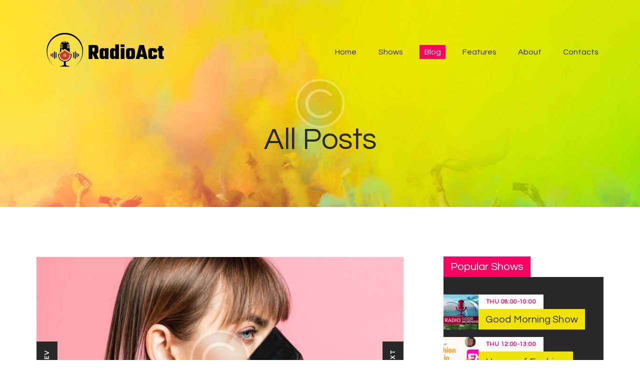

--- FILE ---
content_type: text/html; charset=UTF-8
request_url: https://radioact.org/all-posts/
body_size: 24313
content:
<!DOCTYPE html>
<html lang="en-GB" class="no-js scheme_default">
<head>
			<meta charset="UTF-8">
		<meta name="viewport" content="width=device-width, initial-scale=1, maximum-scale=1">
		<meta name="format-detection" content="telephone=no">
		<link rel="profile" href="//gmpg.org/xfn/11">
		<link rel="pingback" href="https://radioact.org/xmlrpc.php">
		<meta name='robots' content='index, follow, max-image-preview:large, max-snippet:-1, max-video-preview:-1' />

	<!-- This site is optimized with the Yoast SEO Premium plugin v20.7 (Yoast SEO v26.7) - https://yoast.com/wordpress/plugins/seo/ -->
	<title>All Posts - RadioAct</title>
	<link rel="canonical" href="https://radioact.org/all-posts/" />
	<link rel="next" href="https://radioact.org/all-posts/page/2/" />
	<meta property="og:locale" content="en_GB" />
	<meta property="og:type" content="article" />
	<meta property="og:title" content="All Posts" />
	<meta property="og:url" content="https://radioact.org/all-posts/" />
	<meta property="og:site_name" content="RadioAct" />
	<meta property="og:image" content="https://radioact.org/wp-content/uploads/2023/07/podcast-home-logo-design.png" />
	<meta property="og:image:width" content="500" />
	<meta property="og:image:height" content="500" />
	<meta property="og:image:type" content="image/png" />
	<meta name="twitter:card" content="summary_large_image" />
	<script type="application/ld+json" class="yoast-schema-graph">{"@context":"https://schema.org","@graph":[{"@type":["WebPage","CollectionPage"],"@id":"https://radioact.org/all-posts/","url":"https://radioact.org/all-posts/","name":"All Posts - RadioAct","isPartOf":{"@id":"https://radioact.org/#website"},"datePublished":"2018-01-04T13:59:33+00:00","dateModified":"2018-03-20T08:52:09+00:00","breadcrumb":{"@id":"https://radioact.org/all-posts/#breadcrumb"},"inLanguage":"en-GB"},{"@type":"BreadcrumbList","@id":"https://radioact.org/all-posts/#breadcrumb","itemListElement":[{"@type":"ListItem","position":1,"name":"Home","item":"https://radioact.org/"},{"@type":"ListItem","position":2,"name":"All Posts"}]},{"@type":"WebSite","@id":"https://radioact.org/#website","url":"https://radioact.org/","name":"radioact","description":"Online Radio","publisher":{"@id":"https://radioact.org/#organization"},"alternateName":"radioact","potentialAction":[{"@type":"SearchAction","target":{"@type":"EntryPoint","urlTemplate":"https://radioact.org/?s={search_term_string}"},"query-input":{"@type":"PropertyValueSpecification","valueRequired":true,"valueName":"search_term_string"}}],"inLanguage":"en-GB"},{"@type":"Organization","@id":"https://radioact.org/#organization","name":"radioact","url":"https://radioact.org/","logo":{"@type":"ImageObject","inLanguage":"en-GB","@id":"https://radioact.org/#/schema/logo/image/","url":"https://radioact.org/wp-content/uploads/2023/07/cropped-podcast-home-logo-design-2.png","contentUrl":"https://radioact.org/wp-content/uploads/2023/07/cropped-podcast-home-logo-design-2.png","width":282,"height":120,"caption":"radioact"},"image":{"@id":"https://radioact.org/#/schema/logo/image/"}}]}</script>
	<!-- / Yoast SEO Premium plugin. -->


<link rel='dns-prefetch' href='//fonts.googleapis.com' />
<link rel='dns-prefetch' href='//www.googletagmanager.com' />
<link rel="alternate" type="application/rss+xml" title="RadioAct &raquo; Feed" href="https://radioact.org/feed/" />
<link rel="alternate" type="application/rss+xml" title="RadioAct &raquo; Comments Feed" href="https://radioact.org/comments/feed/" />
<meta property="og:site_name" content="RadioAct" />
			<meta property="og:description" content="Online Radio" />
			<meta property="og:type" content="website" />				<meta property="og:image" content="//radioact.org/wp-content/uploads/2023/07/cropped-podcast-home-logo-design-2.png" />
				<style id='wp-img-auto-sizes-contain-inline-css' type='text/css'>
img:is([sizes=auto i],[sizes^="auto," i]){contain-intrinsic-size:3000px 1500px}
/*# sourceURL=wp-img-auto-sizes-contain-inline-css */
</style>

<link property="stylesheet" rel='stylesheet' id='sbi_styles-css' href='https://radioact.org/wp-content/plugins/instagram-feed/css/sbi-styles.min.css?ver=6.10.0' type='text/css' media='all' />
<style id='wp-emoji-styles-inline-css' type='text/css'>

	img.wp-smiley, img.emoji {
		display: inline !important;
		border: none !important;
		box-shadow: none !important;
		height: 1em !important;
		width: 1em !important;
		margin: 0 0.07em !important;
		vertical-align: -0.1em !important;
		background: none !important;
		padding: 0 !important;
	}
/*# sourceURL=wp-emoji-styles-inline-css */
</style>
<link property="stylesheet" rel='stylesheet' id='wp-block-library-css' href='https://radioact.org/wp-includes/css/dist/block-library/style.min.css?ver=cf09c9' type='text/css' media='all' />
<link property="stylesheet" rel='stylesheet' id='wc-blocks-style-css' href='https://radioact.org/wp-content/plugins/woocommerce/assets/client/blocks/wc-blocks.css?ver=wc-10.4.3' type='text/css' media='all' />
<style id='global-styles-inline-css' type='text/css'>
:root{--wp--preset--aspect-ratio--square: 1;--wp--preset--aspect-ratio--4-3: 4/3;--wp--preset--aspect-ratio--3-4: 3/4;--wp--preset--aspect-ratio--3-2: 3/2;--wp--preset--aspect-ratio--2-3: 2/3;--wp--preset--aspect-ratio--16-9: 16/9;--wp--preset--aspect-ratio--9-16: 9/16;--wp--preset--color--black: #000000;--wp--preset--color--cyan-bluish-gray: #abb8c3;--wp--preset--color--white: #ffffff;--wp--preset--color--pale-pink: #f78da7;--wp--preset--color--vivid-red: #cf2e2e;--wp--preset--color--luminous-vivid-orange: #ff6900;--wp--preset--color--luminous-vivid-amber: #fcb900;--wp--preset--color--light-green-cyan: #7bdcb5;--wp--preset--color--vivid-green-cyan: #00d084;--wp--preset--color--pale-cyan-blue: #8ed1fc;--wp--preset--color--vivid-cyan-blue: #0693e3;--wp--preset--color--vivid-purple: #9b51e0;--wp--preset--gradient--vivid-cyan-blue-to-vivid-purple: linear-gradient(135deg,rgb(6,147,227) 0%,rgb(155,81,224) 100%);--wp--preset--gradient--light-green-cyan-to-vivid-green-cyan: linear-gradient(135deg,rgb(122,220,180) 0%,rgb(0,208,130) 100%);--wp--preset--gradient--luminous-vivid-amber-to-luminous-vivid-orange: linear-gradient(135deg,rgb(252,185,0) 0%,rgb(255,105,0) 100%);--wp--preset--gradient--luminous-vivid-orange-to-vivid-red: linear-gradient(135deg,rgb(255,105,0) 0%,rgb(207,46,46) 100%);--wp--preset--gradient--very-light-gray-to-cyan-bluish-gray: linear-gradient(135deg,rgb(238,238,238) 0%,rgb(169,184,195) 100%);--wp--preset--gradient--cool-to-warm-spectrum: linear-gradient(135deg,rgb(74,234,220) 0%,rgb(151,120,209) 20%,rgb(207,42,186) 40%,rgb(238,44,130) 60%,rgb(251,105,98) 80%,rgb(254,248,76) 100%);--wp--preset--gradient--blush-light-purple: linear-gradient(135deg,rgb(255,206,236) 0%,rgb(152,150,240) 100%);--wp--preset--gradient--blush-bordeaux: linear-gradient(135deg,rgb(254,205,165) 0%,rgb(254,45,45) 50%,rgb(107,0,62) 100%);--wp--preset--gradient--luminous-dusk: linear-gradient(135deg,rgb(255,203,112) 0%,rgb(199,81,192) 50%,rgb(65,88,208) 100%);--wp--preset--gradient--pale-ocean: linear-gradient(135deg,rgb(255,245,203) 0%,rgb(182,227,212) 50%,rgb(51,167,181) 100%);--wp--preset--gradient--electric-grass: linear-gradient(135deg,rgb(202,248,128) 0%,rgb(113,206,126) 100%);--wp--preset--gradient--midnight: linear-gradient(135deg,rgb(2,3,129) 0%,rgb(40,116,252) 100%);--wp--preset--font-size--small: 13px;--wp--preset--font-size--medium: 20px;--wp--preset--font-size--large: 36px;--wp--preset--font-size--x-large: 42px;--wp--preset--spacing--20: 0.44rem;--wp--preset--spacing--30: 0.67rem;--wp--preset--spacing--40: 1rem;--wp--preset--spacing--50: 1.5rem;--wp--preset--spacing--60: 2.25rem;--wp--preset--spacing--70: 3.38rem;--wp--preset--spacing--80: 5.06rem;--wp--preset--shadow--natural: 6px 6px 9px rgba(0, 0, 0, 0.2);--wp--preset--shadow--deep: 12px 12px 50px rgba(0, 0, 0, 0.4);--wp--preset--shadow--sharp: 6px 6px 0px rgba(0, 0, 0, 0.2);--wp--preset--shadow--outlined: 6px 6px 0px -3px rgb(255, 255, 255), 6px 6px rgb(0, 0, 0);--wp--preset--shadow--crisp: 6px 6px 0px rgb(0, 0, 0);}:where(.is-layout-flex){gap: 0.5em;}:where(.is-layout-grid){gap: 0.5em;}body .is-layout-flex{display: flex;}.is-layout-flex{flex-wrap: wrap;align-items: center;}.is-layout-flex > :is(*, div){margin: 0;}body .is-layout-grid{display: grid;}.is-layout-grid > :is(*, div){margin: 0;}:where(.wp-block-columns.is-layout-flex){gap: 2em;}:where(.wp-block-columns.is-layout-grid){gap: 2em;}:where(.wp-block-post-template.is-layout-flex){gap: 1.25em;}:where(.wp-block-post-template.is-layout-grid){gap: 1.25em;}.has-black-color{color: var(--wp--preset--color--black) !important;}.has-cyan-bluish-gray-color{color: var(--wp--preset--color--cyan-bluish-gray) !important;}.has-white-color{color: var(--wp--preset--color--white) !important;}.has-pale-pink-color{color: var(--wp--preset--color--pale-pink) !important;}.has-vivid-red-color{color: var(--wp--preset--color--vivid-red) !important;}.has-luminous-vivid-orange-color{color: var(--wp--preset--color--luminous-vivid-orange) !important;}.has-luminous-vivid-amber-color{color: var(--wp--preset--color--luminous-vivid-amber) !important;}.has-light-green-cyan-color{color: var(--wp--preset--color--light-green-cyan) !important;}.has-vivid-green-cyan-color{color: var(--wp--preset--color--vivid-green-cyan) !important;}.has-pale-cyan-blue-color{color: var(--wp--preset--color--pale-cyan-blue) !important;}.has-vivid-cyan-blue-color{color: var(--wp--preset--color--vivid-cyan-blue) !important;}.has-vivid-purple-color{color: var(--wp--preset--color--vivid-purple) !important;}.has-black-background-color{background-color: var(--wp--preset--color--black) !important;}.has-cyan-bluish-gray-background-color{background-color: var(--wp--preset--color--cyan-bluish-gray) !important;}.has-white-background-color{background-color: var(--wp--preset--color--white) !important;}.has-pale-pink-background-color{background-color: var(--wp--preset--color--pale-pink) !important;}.has-vivid-red-background-color{background-color: var(--wp--preset--color--vivid-red) !important;}.has-luminous-vivid-orange-background-color{background-color: var(--wp--preset--color--luminous-vivid-orange) !important;}.has-luminous-vivid-amber-background-color{background-color: var(--wp--preset--color--luminous-vivid-amber) !important;}.has-light-green-cyan-background-color{background-color: var(--wp--preset--color--light-green-cyan) !important;}.has-vivid-green-cyan-background-color{background-color: var(--wp--preset--color--vivid-green-cyan) !important;}.has-pale-cyan-blue-background-color{background-color: var(--wp--preset--color--pale-cyan-blue) !important;}.has-vivid-cyan-blue-background-color{background-color: var(--wp--preset--color--vivid-cyan-blue) !important;}.has-vivid-purple-background-color{background-color: var(--wp--preset--color--vivid-purple) !important;}.has-black-border-color{border-color: var(--wp--preset--color--black) !important;}.has-cyan-bluish-gray-border-color{border-color: var(--wp--preset--color--cyan-bluish-gray) !important;}.has-white-border-color{border-color: var(--wp--preset--color--white) !important;}.has-pale-pink-border-color{border-color: var(--wp--preset--color--pale-pink) !important;}.has-vivid-red-border-color{border-color: var(--wp--preset--color--vivid-red) !important;}.has-luminous-vivid-orange-border-color{border-color: var(--wp--preset--color--luminous-vivid-orange) !important;}.has-luminous-vivid-amber-border-color{border-color: var(--wp--preset--color--luminous-vivid-amber) !important;}.has-light-green-cyan-border-color{border-color: var(--wp--preset--color--light-green-cyan) !important;}.has-vivid-green-cyan-border-color{border-color: var(--wp--preset--color--vivid-green-cyan) !important;}.has-pale-cyan-blue-border-color{border-color: var(--wp--preset--color--pale-cyan-blue) !important;}.has-vivid-cyan-blue-border-color{border-color: var(--wp--preset--color--vivid-cyan-blue) !important;}.has-vivid-purple-border-color{border-color: var(--wp--preset--color--vivid-purple) !important;}.has-vivid-cyan-blue-to-vivid-purple-gradient-background{background: var(--wp--preset--gradient--vivid-cyan-blue-to-vivid-purple) !important;}.has-light-green-cyan-to-vivid-green-cyan-gradient-background{background: var(--wp--preset--gradient--light-green-cyan-to-vivid-green-cyan) !important;}.has-luminous-vivid-amber-to-luminous-vivid-orange-gradient-background{background: var(--wp--preset--gradient--luminous-vivid-amber-to-luminous-vivid-orange) !important;}.has-luminous-vivid-orange-to-vivid-red-gradient-background{background: var(--wp--preset--gradient--luminous-vivid-orange-to-vivid-red) !important;}.has-very-light-gray-to-cyan-bluish-gray-gradient-background{background: var(--wp--preset--gradient--very-light-gray-to-cyan-bluish-gray) !important;}.has-cool-to-warm-spectrum-gradient-background{background: var(--wp--preset--gradient--cool-to-warm-spectrum) !important;}.has-blush-light-purple-gradient-background{background: var(--wp--preset--gradient--blush-light-purple) !important;}.has-blush-bordeaux-gradient-background{background: var(--wp--preset--gradient--blush-bordeaux) !important;}.has-luminous-dusk-gradient-background{background: var(--wp--preset--gradient--luminous-dusk) !important;}.has-pale-ocean-gradient-background{background: var(--wp--preset--gradient--pale-ocean) !important;}.has-electric-grass-gradient-background{background: var(--wp--preset--gradient--electric-grass) !important;}.has-midnight-gradient-background{background: var(--wp--preset--gradient--midnight) !important;}.has-small-font-size{font-size: var(--wp--preset--font-size--small) !important;}.has-medium-font-size{font-size: var(--wp--preset--font-size--medium) !important;}.has-large-font-size{font-size: var(--wp--preset--font-size--large) !important;}.has-x-large-font-size{font-size: var(--wp--preset--font-size--x-large) !important;}
/*# sourceURL=global-styles-inline-css */
</style>

<style id='classic-theme-styles-inline-css' type='text/css'>
/*! This file is auto-generated */
.wp-block-button__link{color:#fff;background-color:#32373c;border-radius:9999px;box-shadow:none;text-decoration:none;padding:calc(.667em + 2px) calc(1.333em + 2px);font-size:1.125em}.wp-block-file__button{background:#32373c;color:#fff;text-decoration:none}
/*# sourceURL=/wp-includes/css/classic-themes.min.css */
</style>
<link property="stylesheet" rel='stylesheet' id='contact-form-7-css' href='https://radioact.org/wp-content/plugins/contact-form-7/includes/css/styles.css?ver=6.1.4' type='text/css' media='all' />
<link property="stylesheet" rel='stylesheet' id='esg-plugin-settings-css' href='https://radioact.org/wp-content/plugins/essential-grid/public/assets/css/settings.css?ver=3.0.17.1' type='text/css' media='all' />
<link property="stylesheet" rel='stylesheet' id='tp-fontello-css' href='https://radioact.org/wp-content/plugins/essential-grid/public/assets/font/fontello/css/fontello.css?ver=3.0.17.1' type='text/css' media='all' />
<link property="stylesheet" rel='stylesheet' id='mptt-style-css' href='https://radioact.org/wp-content/plugins/mp-timetable/media/css/style.css?ver=2.4.16' type='text/css' media='all' />
<link property="stylesheet" rel='stylesheet' id='trx_addons-icons-css' href='https://radioact.org/wp-content/plugins/trx_addons/css/font-icons/css/trx_addons_icons-embedded.css' type='text/css' media='all' />
<link property="stylesheet" rel='stylesheet' id='swiperslider-css' href='https://radioact.org/wp-content/plugins/trx_addons/js/swiper/swiper.min.css' type='text/css' media='all' />
<link property="stylesheet" rel='stylesheet' id='magnific-popup-css' href='https://radioact.org/wp-content/plugins/trx_addons/js/magnific/magnific-popup.min.css' type='text/css' media='all' />
<link property="stylesheet" rel='stylesheet' id='trx_addons-css' href='https://radioact.org/wp-content/plugins/trx_addons/css/trx_addons.css' type='text/css' media='all' />
<link property="stylesheet" rel='stylesheet' id='trx_addons-animation-css' href='https://radioact.org/wp-content/plugins/trx_addons/css/trx_addons.animation.css' type='text/css' media='all' />
<link property="stylesheet" rel='stylesheet' id='woocommerce-layout-css' href='https://radioact.org/wp-content/plugins/woocommerce/assets/css/woocommerce-layout.css?ver=91e352' type='text/css' media='all' />
<link property="stylesheet" rel='stylesheet' id='woocommerce-smallscreen-css' href='https://radioact.org/wp-content/plugins/woocommerce/assets/css/woocommerce-smallscreen.css?ver=91e352' type='text/css' media='only screen and (max-width: 768px)' />
<link property="stylesheet" rel='stylesheet' id='woocommerce-general-css' href='https://radioact.org/wp-content/plugins/woocommerce/assets/css/woocommerce.css?ver=91e352' type='text/css' media='all' />
<style id='woocommerce-inline-inline-css' type='text/css'>
.woocommerce form .form-row .required { visibility: visible; }
/*# sourceURL=woocommerce-inline-inline-css */
</style>
<link property="stylesheet" rel='stylesheet' id='sounder-font-google_fonts-css' href='//fonts.googleapis.com/css?family=Questrial:400|Montserrat:100,300,300i,400,400i,500,500i,600,600i,700,700i,800&#038;subset=latin,latin-ext' type='text/css' media='all' />
<link property="stylesheet" rel='stylesheet' id='fontello-icons-css' href='https://radioact.org/wp-content/themes/sounder/css/font-icons/css/fontello-embedded.css' type='text/css' media='all' />
<link property="stylesheet" rel='stylesheet' id='sounder-main-css' href='https://radioact.org/wp-content/themes/sounder/style.css' type='text/css' media='all' />
<link property="stylesheet" rel='stylesheet' id='sounder-colors-css' href='https://radioact.org/wp-content/themes/sounder/css/__colors.css' type='text/css' media='all' />
<link property="stylesheet" rel='stylesheet' id='mediaelement-css' href='https://radioact.org/wp-includes/js/mediaelement/mediaelementplayer-legacy.min.css?ver=4.2.17' type='text/css' media='all' />
<link property="stylesheet" rel='stylesheet' id='wp-mediaelement-css' href='https://radioact.org/wp-includes/js/mediaelement/wp-mediaelement.min.css?ver=cf09c9' type='text/css' media='all' />
<link property="stylesheet" rel='stylesheet' id='trx_addons-responsive-css' href='https://radioact.org/wp-content/plugins/trx_addons/css/trx_addons.responsive.css' type='text/css' media='all' />
<link property="stylesheet" rel='stylesheet' id='sounder-responsive-css' href='https://radioact.org/wp-content/themes/sounder/css/responsive.css' type='text/css' media='all' />
<script type="text/javascript" src="https://radioact.org/wp-includes/js/jquery/jquery.min.js?ver=3.7.1" id="jquery-core-js"></script>
<script type="text/javascript" src="https://radioact.org/wp-includes/js/jquery/jquery-migrate.min.js?ver=3.4.1" id="jquery-migrate-js"></script>
<script type="text/javascript" src="https://radioact.org/wp-content/plugins/woocommerce/assets/js/js-cookie/js.cookie.min.js?ver=2.1.4-wc.10.4.3" id="wc-js-cookie-js" defer="defer" data-wp-strategy="defer"></script>
<link rel="https://api.w.org/" href="https://radioact.org/wp-json/" /><link rel="EditURI" type="application/rsd+xml" title="RSD" href="https://radioact.org/xmlrpc.php?rsd" />

<meta name="generator" content="Site Kit by Google 1.170.0" /><noscript><style type="text/css">.mptt-shortcode-wrapper .mptt-shortcode-table:first-of-type{display:table!important}.mptt-shortcode-wrapper .mptt-shortcode-table .mptt-event-container:hover{height:auto!important;min-height:100%!important}body.mprm_ie_browser .mptt-shortcode-wrapper .mptt-event-container{height:auto!important}@media (max-width:767px){.mptt-shortcode-wrapper .mptt-shortcode-table:first-of-type{display:none!important}}</style></noscript><meta name="google-site-verification" content="2XRSrGhs9AxEF9QqqCHvWEsezDpjV2Z__4SS4IZ8DNU" />
	<noscript><style>.woocommerce-product-gallery{ opacity: 1 !important; }</style></noscript>
	<meta name="generator" content="Powered by WPBakery Page Builder - drag and drop page builder for WordPress."/>
<link rel="icon" href="https://radioact.org/wp-content/uploads/2023/07/cropped-podcast-home-logo-design-1-32x32.png" sizes="32x32" />
<link rel="icon" href="https://radioact.org/wp-content/uploads/2023/07/cropped-podcast-home-logo-design-1-192x192.png" sizes="192x192" />
<link rel="apple-touch-icon" href="https://radioact.org/wp-content/uploads/2023/07/cropped-podcast-home-logo-design-1-180x180.png" />
<meta name="msapplication-TileImage" content="https://radioact.org/wp-content/uploads/2023/07/cropped-podcast-home-logo-design-1-270x270.png" />
<noscript><style> .wpb_animate_when_almost_visible { opacity: 1; }</style></noscript><style type="text/css" id="trx_addons-inline-styles-inline-css">.vc_custom_1600337013401{background-image: url(//radioact.org/wp-content/uploads/2017/12/header-bg.jpg?id=371) !important;background-position: bottom center !important;background-repeat: no-repeat !important;background-size: cover !important;}.sounder_inline_468108875{background-image: url(http://radioact.org/wp-content/uploads/2018/03/footer-bg.jpg);}.custom-logo-link,.sc_layouts_logo{font-size:1.8em}</style><link property="stylesheet" rel='stylesheet' id='js_composer_front-css' href='https://radioact.org/wp-content/plugins/js_composer/assets/css/js_composer.min.css?ver=6.10.0' type='text/css' media='all' />
</head>

<body class="blog wp-custom-logo wp-theme-sounder theme-sounder woocommerce-no-js body_tag scheme_default blog_mode_home body_style_wide  is_stream blog_style_excerpt sidebar_show sidebar_right trx_addons_present header_type_custom header_style_header-custom-5 header_position_default menu_style_top no_layout wpb-js-composer js-comp-ver-6.10.0 vc_responsive">
    
	
	<div class="body_wrap">

		<div class="page_wrap"><header class="top_panel top_panel_custom top_panel_custom_5 top_panel_custom_header-default without_bg_image"><div class="vc_row wpb_row vc_row-fluid vc_custom_1600337013401 vc_row-has-fill shape_divider_top-none shape_divider_bottom-none sc_layouts_row sc_layouts_row_type_normal"><div class="wpb_column vc_column_container vc_col-sm-12 sc_layouts_column_icons_position_left"><div class="vc_column-inner"><div class="wpb_wrapper"><div class="vc_empty_space  hide_on_mobile"   style="height: 0.25em"><span class="vc_empty_space_inner"></span></div><div id="sc_content_1115923245"
		class="sc_content color_style_default sc_content_default sc_content_width_1_1 sc_float_center"><div class="sc_content_container"><div class="vc_row wpb_row vc_inner vc_row-fluid vc_row-o-equal-height vc_row-o-content-middle vc_row-flex shape_divider_top-none shape_divider_bottom-none"><div class="wpb_column vc_column_container vc_col-sm-4 vc_col-xs-6 sc_layouts_column sc_layouts_column_align_left sc_layouts_column_icons_position_left"><div class="vc_column-inner"><div class="wpb_wrapper"><div class="sc_layouts_item"><a href="https://radioact.org/" id="sc_layouts_logo_234460895" class="sc_layouts_logo sc_layouts_logo_default"><img class="logo_image"
					src="//radioact.org/wp-content/uploads/2023/07/cropped-podcast-home-logo-design-2.png"
					alt="RadioAct" width="282" height="120"></a><!-- /.sc_layouts_logo --></div></div></div></div><div class="wpb_column vc_column_container vc_col-sm-8 vc_col-xs-6 sc_layouts_column sc_layouts_column_align_right sc_layouts_column_icons_position_left"><div class="vc_column-inner"><div class="wpb_wrapper"><div class="sc_layouts_item"><nav class="sc_layouts_menu sc_layouts_menu_default sc_layouts_menu_dir_horizontal menu_hover_fade hide_on_mobile" id="sc_layouts_menu_235041452"		><ul id="sc_layouts_menu_224270001" class="sc_layouts_menu_nav"><li id="menu-item-154" class="menu-item menu-item-type-custom menu-item-object-custom menu-item-has-children menu-item-154"><a href="#"><span>Home</span></a>
<ul class="sub-menu"><li id="menu-item-327" class="menu-item menu-item-type-post_type menu-item-object-page menu-item-home menu-item-327"><a href="https://radioact.org/"><span>Unleash the power of Radio</span></a></li><li id="menu-item-328" class="menu-item menu-item-type-post_type menu-item-object-page menu-item-328"><a href="https://radioact.org/home-2/"><span>Home 2</span></a></li><li id="menu-item-329" class="menu-item menu-item-type-post_type menu-item-object-page menu-item-329"><a href="https://radioact.org/home-3/"><span>Home 3</span></a></li></ul>
</li><li id="menu-item-1003" class="menu-item menu-item-type-custom menu-item-object-custom menu-item-has-children menu-item-1003"><a href="#"><span>Shows</span></a>
<ul class="sub-menu"><li id="menu-item-742" class="menu-item menu-item-type-post_type menu-item-object-page menu-item-742"><a href="https://radioact.org/shows/"><span>Shows</span></a></li><li id="menu-item-204" class="menu-item menu-item-type-post_type menu-item-object-page menu-item-204"><a href="https://radioact.org/broadcasts/"><span>Broadcasts</span></a></li><li id="menu-item-199" class="menu-item menu-item-type-post_type menu-item-object-page menu-item-199"><a href="https://radioact.org/schedule/"><span>Schedule</span></a></li></ul>
</li><li id="menu-item-164" class="menu-item menu-item-type-custom menu-item-object-custom current-menu-ancestor current-menu-parent menu-item-has-children menu-item-164"><a href="#"><span>Blog</span></a>
<ul class="sub-menu"><li id="menu-item-165" class="menu-item menu-item-type-post_type menu-item-object-page current-menu-item page_item page-item-126 current_page_item current_page_parent menu-item-165"><a href="https://radioact.org/all-posts/" aria-current="page"><span>All Posts</span></a></li><li id="menu-item-166" class="menu-item menu-item-type-custom menu-item-object-custom menu-item-has-children menu-item-166"><a href="#"><span>Classic Style</span></a>
	<ul class="sub-menu"><li id="menu-item-167" class="menu-item menu-item-type-post_type menu-item-object-page menu-item-167"><a href="https://radioact.org/blog-classic-2-columns/"><span>2 Columns</span></a></li><li id="menu-item-168" class="menu-item menu-item-type-post_type menu-item-object-page menu-item-168"><a href="https://radioact.org/blog-classic-3-columns/"><span>3 Columns</span></a></li></ul>
</li><li id="menu-item-169" class="menu-item menu-item-type-custom menu-item-object-custom menu-item-has-children menu-item-169"><a href="#"><span>Portfolio</span></a>
	<ul class="sub-menu"><li id="menu-item-170" class="menu-item menu-item-type-post_type menu-item-object-page menu-item-170"><a href="https://radioact.org/blog-portfolio-2-columns/"><span>2 Columns</span></a></li><li id="menu-item-171" class="menu-item menu-item-type-post_type menu-item-object-page menu-item-171"><a href="https://radioact.org/blog-portfolio-3-columns/"><span>3 Columns</span></a></li><li id="menu-item-172" class="menu-item menu-item-type-post_type menu-item-object-page menu-item-172"><a href="https://radioact.org/blog-portfolio-4-columns/"><span>4 Columns</span></a></li></ul>
</li><li id="menu-item-173" class="menu-item menu-item-type-custom menu-item-object-custom menu-item-has-children menu-item-173"><a href="#"><span>Chess Style</span></a>
	<ul class="sub-menu"><li id="menu-item-174" class="menu-item menu-item-type-post_type menu-item-object-page menu-item-174"><a href="https://radioact.org/blog-chess-2-columns/"><span>2 Columns</span></a></li><li id="menu-item-175" class="menu-item menu-item-type-post_type menu-item-object-page menu-item-175"><a href="https://radioact.org/blog-chess-4-columns/"><span>4 Columns</span></a></li><li id="menu-item-176" class="menu-item menu-item-type-post_type menu-item-object-page menu-item-176"><a href="https://radioact.org/blog-chess-6-columns/"><span>6 Columns</span></a></li></ul>
</li></ul>
</li><li id="menu-item-155" class="menu-item menu-item-type-custom menu-item-object-custom menu-item-has-children menu-item-155"><a href="#"><span>Features</span></a>
<ul class="sub-menu"><li id="menu-item-158" class="menu-item menu-item-type-post_type menu-item-object-page menu-item-158"><a href="https://radioact.org/typography/"><span>Typography</span></a></li><li id="menu-item-156" class="menu-item menu-item-type-post_type menu-item-object-page menu-item-156"><a href="https://radioact.org/shortcodes/"><span>Shortcodes</span></a></li><li id="menu-item-160" class="menu-item menu-item-type-custom menu-item-object-custom menu-item-has-children menu-item-160"><a href="#"><span>Gallery</span></a>
	<ul class="sub-menu"><li id="menu-item-162" class="menu-item menu-item-type-post_type menu-item-object-page menu-item-162"><a href="https://radioact.org/gallery-grid/"><span>Grid</span></a></li><li id="menu-item-163" class="menu-item menu-item-type-post_type menu-item-object-page menu-item-163"><a href="https://radioact.org/gallery-masonry/"><span>Masonry</span></a></li><li id="menu-item-161" class="menu-item menu-item-type-post_type menu-item-object-page menu-item-161"><a href="https://radioact.org/gallery-cobbles/"><span>Cobbles</span></a></li></ul>
</li><li id="menu-item-340" class="menu-item menu-item-type-post_type menu-item-object-page menu-item-340"><a href="https://radioact.org/service-plus/"><span>Service Plus</span></a></li><li id="menu-item-969" class="menu-item menu-item-type-post_type menu-item-object-page menu-item-969"><a href="https://radioact.org/privacy-policy/"><span>Privacy Policy</span></a></li></ul>
</li><li id="menu-item-261" class="menu-item menu-item-type-custom menu-item-object-custom menu-item-has-children menu-item-261"><a href="#"><span>About</span></a>
<ul class="sub-menu"><li id="menu-item-283" class="menu-item menu-item-type-post_type menu-item-object-page menu-item-283"><a href="https://radioact.org/our-mission/"><span>Our Mission</span></a></li><li id="menu-item-284" class="menu-item menu-item-type-post_type menu-item-object-page menu-item-284"><a href="https://radioact.org/our-story/"><span>Our Story</span></a></li><li id="menu-item-262" class="menu-item menu-item-type-post_type menu-item-object-page menu-item-262"><a href="https://radioact.org/our-team/"><span>Our Team</span></a></li></ul>
</li><li id="menu-item-177" class="menu-item menu-item-type-post_type menu-item-object-page menu-item-177"><a href="https://radioact.org/contacts/"><span>Contacts</span></a></li></ul></nav><!-- /.sc_layouts_menu --><div class="sc_layouts_iconed_text sc_layouts_menu_mobile_button">
		<a class="sc_layouts_item_link sc_layouts_iconed_text_link" href="#">
			<span class="sc_layouts_item_icon sc_layouts_iconed_text_icon trx_addons_icon-menu"></span>
		</a>
	</div></div></div></div></div></div></div></div><!-- /.sc_content --><div id="sc_content_1195329795"
		class="sc_content color_style_default sc_content_default sc_content_width_1_1 sc_float_center"><div class="sc_content_container"><div class="vc_empty_space"   style="height: 2.4em"><span class="vc_empty_space_inner"></span></div><div class="vc_empty_space  hide_on_mobile"   style="height: 2em"><span class="vc_empty_space_inner"></span></div><div class="sc_layouts_item"><div id="sc_layouts_title_1032798234" class="sc_layouts_title sc_align_center with_content without_image without_tint"><div class="sc_layouts_title_content"><div class="sc_layouts_title_title">							<h1 class="sc_layouts_title_caption">All Posts</h1>
							</div></div><!-- .sc_layouts_title_content --></div><!-- /.sc_layouts_title --></div><div class="vc_empty_space"   style="height: 2em"><span class="vc_empty_space_inner"></span></div><div class="vc_empty_space  hide_on_mobile"   style="height: 2em"><span class="vc_empty_space_inner"></span></div><div class="vc_empty_space  hide_on_notebook hide_on_tablet hide_on_mobile"   style="height: 2em"><span class="vc_empty_space_inner"></span></div></div></div><!-- /.sc_content --></div></div></div></div></header><div class="menu_mobile_overlay"></div>
<div class="menu_mobile menu_mobile_fullscreen scheme_dark">
	<div class="menu_mobile_inner">
		<a class="menu_mobile_close icon-cancel"></a><a class="sc_layouts_logo" href="https://radioact.org/"><img src="//radioact.org/wp-content/uploads/2023/07/cropped-podcast-home-logo-design-2.png" alt="RadioAct" width="282" height="120"></a><nav class="menu_mobile_nav_area"><ul id="menu_mobile_105059991"><li id="menu_mobile-item-154" class="menu-item menu-item-type-custom menu-item-object-custom menu-item-has-children menu-item-154"><a href="#"><span>Home</span></a>
<ul class="sub-menu"><li id="menu_mobile-item-327" class="menu-item menu-item-type-post_type menu-item-object-page menu-item-home menu-item-327"><a href="https://radioact.org/"><span>Unleash the power of Radio</span></a></li><li id="menu_mobile-item-328" class="menu-item menu-item-type-post_type menu-item-object-page menu-item-328"><a href="https://radioact.org/home-2/"><span>Home 2</span></a></li><li id="menu_mobile-item-329" class="menu-item menu-item-type-post_type menu-item-object-page menu-item-329"><a href="https://radioact.org/home-3/"><span>Home 3</span></a></li></ul>
</li><li id="menu_mobile-item-1003" class="menu-item menu-item-type-custom menu-item-object-custom menu-item-has-children menu-item-1003"><a href="#"><span>Shows</span></a>
<ul class="sub-menu"><li id="menu_mobile-item-742" class="menu-item menu-item-type-post_type menu-item-object-page menu-item-742"><a href="https://radioact.org/shows/"><span>Shows</span></a></li><li id="menu_mobile-item-204" class="menu-item menu-item-type-post_type menu-item-object-page menu-item-204"><a href="https://radioact.org/broadcasts/"><span>Broadcasts</span></a></li><li id="menu_mobile-item-199" class="menu-item menu-item-type-post_type menu-item-object-page menu-item-199"><a href="https://radioact.org/schedule/"><span>Schedule</span></a></li></ul>
</li><li id="menu_mobile-item-164" class="menu-item menu-item-type-custom menu-item-object-custom current-menu-ancestor current-menu-parent menu-item-has-children menu-item-164"><a href="#"><span>Blog</span></a>
<ul class="sub-menu"><li id="menu_mobile-item-165" class="menu-item menu-item-type-post_type menu-item-object-page current-menu-item page_item page-item-126 current_page_item current_page_parent menu-item-165"><a href="https://radioact.org/all-posts/" aria-current="page"><span>All Posts</span></a></li><li id="menu_mobile-item-166" class="menu-item menu-item-type-custom menu-item-object-custom menu-item-has-children menu-item-166"><a href="#"><span>Classic Style</span></a>
	<ul class="sub-menu"><li id="menu_mobile-item-167" class="menu-item menu-item-type-post_type menu-item-object-page menu-item-167"><a href="https://radioact.org/blog-classic-2-columns/"><span>2 Columns</span></a></li><li id="menu_mobile-item-168" class="menu-item menu-item-type-post_type menu-item-object-page menu-item-168"><a href="https://radioact.org/blog-classic-3-columns/"><span>3 Columns</span></a></li></ul>
</li><li id="menu_mobile-item-169" class="menu-item menu-item-type-custom menu-item-object-custom menu-item-has-children menu-item-169"><a href="#"><span>Portfolio</span></a>
	<ul class="sub-menu"><li id="menu_mobile-item-170" class="menu-item menu-item-type-post_type menu-item-object-page menu-item-170"><a href="https://radioact.org/blog-portfolio-2-columns/"><span>2 Columns</span></a></li><li id="menu_mobile-item-171" class="menu-item menu-item-type-post_type menu-item-object-page menu-item-171"><a href="https://radioact.org/blog-portfolio-3-columns/"><span>3 Columns</span></a></li><li id="menu_mobile-item-172" class="menu-item menu-item-type-post_type menu-item-object-page menu-item-172"><a href="https://radioact.org/blog-portfolio-4-columns/"><span>4 Columns</span></a></li></ul>
</li><li id="menu_mobile-item-173" class="menu-item menu-item-type-custom menu-item-object-custom menu-item-has-children menu-item-173"><a href="#"><span>Chess Style</span></a>
	<ul class="sub-menu"><li id="menu_mobile-item-174" class="menu-item menu-item-type-post_type menu-item-object-page menu-item-174"><a href="https://radioact.org/blog-chess-2-columns/"><span>2 Columns</span></a></li><li id="menu_mobile-item-175" class="menu-item menu-item-type-post_type menu-item-object-page menu-item-175"><a href="https://radioact.org/blog-chess-4-columns/"><span>4 Columns</span></a></li><li id="menu_mobile-item-176" class="menu-item menu-item-type-post_type menu-item-object-page menu-item-176"><a href="https://radioact.org/blog-chess-6-columns/"><span>6 Columns</span></a></li></ul>
</li></ul>
</li><li id="menu_mobile-item-155" class="menu-item menu-item-type-custom menu-item-object-custom menu-item-has-children menu-item-155"><a href="#"><span>Features</span></a>
<ul class="sub-menu"><li id="menu_mobile-item-158" class="menu-item menu-item-type-post_type menu-item-object-page menu-item-158"><a href="https://radioact.org/typography/"><span>Typography</span></a></li><li id="menu_mobile-item-156" class="menu-item menu-item-type-post_type menu-item-object-page menu-item-156"><a href="https://radioact.org/shortcodes/"><span>Shortcodes</span></a></li><li id="menu_mobile-item-160" class="menu-item menu-item-type-custom menu-item-object-custom menu-item-has-children menu-item-160"><a href="#"><span>Gallery</span></a>
	<ul class="sub-menu"><li id="menu_mobile-item-162" class="menu-item menu-item-type-post_type menu-item-object-page menu-item-162"><a href="https://radioact.org/gallery-grid/"><span>Grid</span></a></li><li id="menu_mobile-item-163" class="menu-item menu-item-type-post_type menu-item-object-page menu-item-163"><a href="https://radioact.org/gallery-masonry/"><span>Masonry</span></a></li><li id="menu_mobile-item-161" class="menu-item menu-item-type-post_type menu-item-object-page menu-item-161"><a href="https://radioact.org/gallery-cobbles/"><span>Cobbles</span></a></li></ul>
</li><li id="menu_mobile-item-340" class="menu-item menu-item-type-post_type menu-item-object-page menu-item-340"><a href="https://radioact.org/service-plus/"><span>Service Plus</span></a></li><li id="menu_mobile-item-969" class="menu-item menu-item-type-post_type menu-item-object-page menu-item-969"><a href="https://radioact.org/privacy-policy/"><span>Privacy Policy</span></a></li></ul>
</li><li id="menu_mobile-item-261" class="menu-item menu-item-type-custom menu-item-object-custom menu-item-has-children menu-item-261"><a href="#"><span>About</span></a>
<ul class="sub-menu"><li id="menu_mobile-item-283" class="menu-item menu-item-type-post_type menu-item-object-page menu-item-283"><a href="https://radioact.org/our-mission/"><span>Our Mission</span></a></li><li id="menu_mobile-item-284" class="menu-item menu-item-type-post_type menu-item-object-page menu-item-284"><a href="https://radioact.org/our-story/"><span>Our Story</span></a></li><li id="menu_mobile-item-262" class="menu-item menu-item-type-post_type menu-item-object-page menu-item-262"><a href="https://radioact.org/our-team/"><span>Our Team</span></a></li></ul>
</li><li id="menu_mobile-item-177" class="menu-item menu-item-type-post_type menu-item-object-page menu-item-177"><a href="https://radioact.org/contacts/"><span>Contacts</span></a></li></ul></nav><div class="search_wrap search_style_normal search_mobile">
	<div class="search_form_wrap">
		<form role="search" method="get" class="search_form" action="https://radioact.org/">
			<input type="text" class="search_field" placeholder="Search" value="" name="s">
			<button type="submit" class="search_submit trx_addons_icon-search"></button>
					</form>
	</div>
	</div><div class="socials_mobile"><a target="_blank" href="https://www.facebook.com/ThemeRexStudio/" class="social_item social_item_style_icons social_item_type_icons"><span class="social_icon social_icon_facebook"><span class="icon-facebook"></span></span></a><a target="_blank" href="https://twitter.com/ThemerexThemes" class="social_item social_item_style_icons social_item_type_icons"><span class="social_icon social_icon_twitter"><span class="icon-twitter"></span></span></a><a target="_blank" href="https://www.youtube.com/channel/UCnFisBimrK2aIE-hnY70kCA" class="social_item social_item_style_icons social_item_type_icons"><span class="social_icon social_icon_youtube"><span class="icon-youtube"></span></span></a><a target="_blank" href="https://pinterest.com/themerex0063/" class="social_item social_item_style_icons social_item_type_icons"><span class="social_icon social_icon_pinterest-circled"><span class="icon-pinterest-circled"></span></span></a><a target="_blank" href="https://www.behance.net/themerex" class="social_item social_item_style_icons social_item_type_icons"><span class="social_icon social_icon_behance"><span class="icon-behance"></span></span></a></div>	</div>
</div>

			<div class="page_content_wrap">

								<div class="content_wrap">
				
									

					<div class="content">
										
<div class="posts_container"><article id="post-80" 
	class="post_item post_layout_excerpt post_format_gallery post-80 post type-post status-publish format-gallery hentry category-records-singles tag-ambient tag-online tag-sound post_format-post-format-gallery"		><div class="post_featured without_thumb"><div class="slider_outer slider_swiper_outer slider_style_modern slider_outer_direction_horizontal slider_outer_one slider_outer_nopagination slider_outer_controls slider_outer_controls_side slider_outer_notitles"><div class="slider_container slider_swiper swiper-slider-container slider_controls slider_controls_side slider_notitles slider_resize slider_height_auto slider_direction_horizontal slider_nopagination slider_one slider_type_bg" data-ratio="16:9" data-interval="8802" data-effect="slide" data-pagination="bullets" data-direction="horizontal" data-slides-per-view="1" data-slides-space="0" data-slides-min-width="150"><div class="slider-wrapper swiper-wrapper"><div  class="slider-slide swiper-slide" data-image="//radioact.org/wp-content/uploads/2017/12/post-1-copyright-760x428.jpg" style="background-image:url(//radioact.org/wp-content/uploads/2017/12/post-1-copyright-760x428.jpg);"><a href="https://radioact.org/studio-photo-report/" class="slide_link"></a></div><div  class="slider-slide swiper-slide" data-image="//radioact.org/wp-content/uploads/2017/12/post-2-copyright-760x428.jpg" style="background-image:url(//radioact.org/wp-content/uploads/2017/12/post-2-copyright-760x428.jpg);"><a href="https://radioact.org/studio-photo-report/" class="slide_link"></a></div><div  class="slider-slide swiper-slide" data-image="//radioact.org/wp-content/uploads/2017/12/post-3-copyright-760x428.jpg" style="background-image:url(//radioact.org/wp-content/uploads/2017/12/post-3-copyright-760x428.jpg);"><a href="https://radioact.org/studio-photo-report/" class="slide_link"></a></div></div><!-- /.slider-wrapper --></div><!-- /.slider_container --><div class="slider_controls_wrap"><a class="slider_prev swiper-button-prev" href="#"><span class="slider_controls_label"><span>PREV</span></span></a><a class="slider_next swiper-button-next" href="#"><span class="slider_controls_label"><span>NEXT</span></span></a></div></div><!-- /.slider_outer --><div class="post_meta">						<span class="post_meta_item post_date"><a href="https://radioact.org/studio-photo-report/">4 January 2018</a></span>
						 <a href="https://radioact.org/studio-photo-report/#respond" class="post_meta_item post_counters_item post_counters_comments trx_addons_icon-comment"><span class="post_counters_number">0</span><span class="post_counters_label">Comments</span></a>  <a href="#" class="post_meta_item post_counters_item post_counters_likes trx_addons_icon-heart-empty enabled" title="Like" data-postid="80" data-likes="9" data-title-like="Like"	data-title-dislike="Dislike"><span class="post_counters_number">9</span><span class="post_counters_label">Likes</span></a> </div><!-- .post_meta --></div>    <div class="wrap-extra">
    		<div class="post_header entry-header">
			<h2 class="post_title entry-title"><a href="https://radioact.org/studio-photo-report/" rel="bookmark">Studio Photo Report</a></h2>		</div><!-- .post_header --><div class="post_content entry-content"><div class="post_content_inner"><p>Quuntur magni dolores eos qui ratione voluptatem sequi nesciunt. Neque porro quisquam est, qui dolorem ipsum quiaolor sit amet, consectetur, adipisci velit, sed quia non numquam eius modi tempora incidunt ut labore et dolore magnam dolor sit amet, consectetur adipisicing elit, sed do eiusmod tempor incididunt ut labore et dolore&hellip;</p>
</div><div class="post_content_footer"><a class="more-link" href="https://radioact.org/studio-photo-report/">Read more</a><div class="post_meta">						<span class="post_meta_item post_date"><a href="https://radioact.org/studio-photo-report/">4 January 2018</a></span>
						 <a href="https://radioact.org/studio-photo-report/#respond" class="post_meta_item post_counters_item post_counters_comments trx_addons_icon-comment"><span class="post_counters_number">0</span><span class="post_counters_label">Comments</span></a>  <a href="#" class="post_meta_item post_counters_item post_counters_likes trx_addons_icon-heart-empty enabled" title="Like" data-postid="80" data-likes="9" data-title-like="Like"	data-title-dislike="Dislike"><span class="post_counters_number">9</span><span class="post_counters_label">Likes</span></a> </div><!-- .post_meta --></div></div></div><!-- .entry-content -->
</article><article id="post-82" 
	class="post_item post_layout_excerpt post_format_standard post-82 post type-post status-publish format-standard has-post-thumbnail hentry category-lifestyle category-world tag-jazz tag-music tag-psychedelic"		><div class="post_featured with_thumb hover_icon"><img width="760" height="428" src="https://radioact.org/wp-content/uploads/2018/01/post-8-copyright-760x428.jpg" class="attachment-sounder-thumb-big size-sounder-thumb-big wp-post-image" alt="" decoding="async" loading="lazy" srcset="https://radioact.org/wp-content/uploads/2018/01/post-8-copyright-760x428.jpg 760w, https://radioact.org/wp-content/uploads/2018/01/post-8-copyright-1170x658.jpg 1170w, https://radioact.org/wp-content/uploads/2018/01/post-8-copyright-370x208.jpg 370w, https://radioact.org/wp-content/uploads/2018/01/post-8-copyright-270x152.jpg 270w" sizes="auto, (max-width: 760px) 100vw, 760px" /><div class="mask"></div>            <div class="icons">
                <a href="https://radioact.org/how-to-drop-a-beat/" aria-hidden="true" class="icon-link" title="How to Drop a Beat"><div class="line-round-1"></div><div class="line-round-2"></div><div class="line-round-3"></div></a>
            </div>
            <div class="post_meta">						<span class="post_meta_item post_date"><a href="https://radioact.org/how-to-drop-a-beat/">30 December 2017</a></span>
						 <a href="https://radioact.org/how-to-drop-a-beat/#respond" class="post_meta_item post_counters_item post_counters_comments trx_addons_icon-comment"><span class="post_counters_number">0</span><span class="post_counters_label">Comments</span></a>  <a href="#" class="post_meta_item post_counters_item post_counters_likes trx_addons_icon-heart-empty enabled" title="Like" data-postid="82" data-likes="27" data-title-like="Like"	data-title-dislike="Dislike"><span class="post_counters_number">27</span><span class="post_counters_label">Likes</span></a> </div><!-- .post_meta --></div>    <div class="wrap-extra">
    		<div class="post_header entry-header">
			<h2 class="post_title entry-title"><a href="https://radioact.org/how-to-drop-a-beat/" rel="bookmark">How to Drop a Beat</a></h2>		</div><!-- .post_header --><div class="post_content entry-content"><div class="post_content_inner"><p>Quuntur magni dolores eos qui ratione voluptatem sequi nesciunt. Neque porro quisquam est, qui dolorem ipsum quiaolor sit amet, consectetur, adipisci velit, sed quia non numquam eius modi tempora incidunt ut labore et dolore magnam dolor sit amet, consectetur adipisicing elit, sed do eiusmod tempor incididunt ut labore et dolore&hellip;</p>
</div><div class="post_content_footer"><a class="more-link" href="https://radioact.org/how-to-drop-a-beat/">Read more</a><div class="post_meta">						<span class="post_meta_item post_date"><a href="https://radioact.org/how-to-drop-a-beat/">30 December 2017</a></span>
						 <a href="https://radioact.org/how-to-drop-a-beat/#respond" class="post_meta_item post_counters_item post_counters_comments trx_addons_icon-comment"><span class="post_counters_number">0</span><span class="post_counters_label">Comments</span></a>  <a href="#" class="post_meta_item post_counters_item post_counters_likes trx_addons_icon-heart-empty enabled" title="Like" data-postid="82" data-likes="27" data-title-like="Like"	data-title-dislike="Dislike"><span class="post_counters_number">27</span><span class="post_counters_label">Likes</span></a> </div><!-- .post_meta --></div></div></div><!-- .entry-content -->
</article><article id="post-85" 
	class="post_item post_layout_excerpt post_format_standard post-85 post type-post status-publish format-standard hentry category-new-artists tag-online tag-punk-rock tag-sound"		><div class="post_meta">						<span class="post_meta_item post_date"><a href="https://radioact.org/spread-the-sound/">26 December 2017</a></span>
						 <a href="https://radioact.org/spread-the-sound/#respond" class="post_meta_item post_counters_item post_counters_comments trx_addons_icon-comment"><span class="post_counters_number">0</span><span class="post_counters_label">Comments</span></a>  <a href="#" class="post_meta_item post_counters_item post_counters_likes trx_addons_icon-heart-empty enabled" title="Like" data-postid="85" data-likes="1" data-title-like="Like"	data-title-dislike="Dislike"><span class="post_counters_number">1</span><span class="post_counters_label">Like</span></a> </div><!-- .post_meta -->    <div class="wrap-extra">
    		<div class="post_header entry-header">
			<h2 class="post_title entry-title"><a href="https://radioact.org/spread-the-sound/" rel="bookmark">Spread the Sound</a></h2>		</div><!-- .post_header --><div class="post_content entry-content"><div class="post_content_inner"><p>Quuntur magni dolores eos qui ratione voluptatem sequi nesciunt. Neque porro quisquam est, qui dolorem ipsum quiaolor sit amet, consectetur, adipisci velit, sed quia non numquam eius modi tempora incidunt ut labore et dolore magnam dolor sit amet, consectetur adipisicing elit, sed do eiusmod tempor incididunt ut labore et dolore&hellip;</p>
</div><div class="post_content_footer"><a class="more-link" href="https://radioact.org/spread-the-sound/">Read more</a><div class="post_meta">						<span class="post_meta_item post_date"><a href="https://radioact.org/spread-the-sound/">26 December 2017</a></span>
						 <a href="https://radioact.org/spread-the-sound/#respond" class="post_meta_item post_counters_item post_counters_comments trx_addons_icon-comment"><span class="post_counters_number">0</span><span class="post_counters_label">Comments</span></a>  <a href="#" class="post_meta_item post_counters_item post_counters_likes trx_addons_icon-heart-empty enabled" title="Like" data-postid="85" data-likes="1" data-title-like="Like"	data-title-dislike="Dislike"><span class="post_counters_number">1</span><span class="post_counters_label">Like</span></a> </div><!-- .post_meta --></div></div></div><!-- .entry-content -->
</article><article id="post-87" 
	class="post_item post_layout_excerpt post_format_standard post-87 post type-post status-publish format-standard has-post-thumbnail hentry category-lifestyle category-releases tag-drumnbass tag-online tag-pop"		><div class="post_featured with_thumb hover_icon"><img width="760" height="428" src="https://radioact.org/wp-content/uploads/2018/01/post-11-copyright-760x428.jpg" class="attachment-sounder-thumb-big size-sounder-thumb-big wp-post-image" alt="" decoding="async" loading="lazy" srcset="https://radioact.org/wp-content/uploads/2018/01/post-11-copyright-760x428.jpg 760w, https://radioact.org/wp-content/uploads/2018/01/post-11-copyright-1170x658.jpg 1170w, https://radioact.org/wp-content/uploads/2018/01/post-11-copyright-370x208.jpg 370w, https://radioact.org/wp-content/uploads/2018/01/post-11-copyright-270x152.jpg 270w" sizes="auto, (max-width: 760px) 100vw, 760px" /><div class="mask"></div>            <div class="icons">
                <a href="https://radioact.org/meet-greet-session/" aria-hidden="true" class="icon-link" title="Meet &#038; Greet Session"><div class="line-round-1"></div><div class="line-round-2"></div><div class="line-round-3"></div></a>
            </div>
            <div class="post_meta">						<span class="post_meta_item post_date"><a href="https://radioact.org/meet-greet-session/">22 December 2017</a></span>
						 <a href="https://radioact.org/meet-greet-session/#respond" class="post_meta_item post_counters_item post_counters_comments trx_addons_icon-comment"><span class="post_counters_number">0</span><span class="post_counters_label">Comments</span></a>  <a href="#" class="post_meta_item post_counters_item post_counters_likes trx_addons_icon-heart-empty enabled" title="Like" data-postid="87" data-likes="4" data-title-like="Like"	data-title-dislike="Dislike"><span class="post_counters_number">4</span><span class="post_counters_label">Likes</span></a> </div><!-- .post_meta --></div>    <div class="wrap-extra">
    		<div class="post_header entry-header">
			<h2 class="post_title entry-title"><a href="https://radioact.org/meet-greet-session/" rel="bookmark">Meet &#038; Greet Session</a></h2>		</div><!-- .post_header --><div class="post_content entry-content"><div class="post_content_inner"><p>Quuntur magni dolores eos qui ratione voluptatem sequi nesciunt. Neque porro quisquam est, qui dolorem ipsum quiaolor sit amet, consectetur, adipisci velit, sed quia non numquam eius modi tempora incidunt ut labore et dolore magnam dolor sit amet, consectetur adipisicing elit, sed do eiusmod tempor incididunt ut labore et dolore&hellip;</p>
</div><div class="post_content_footer"><a class="more-link" href="https://radioact.org/meet-greet-session/">Read more</a><div class="post_meta">						<span class="post_meta_item post_date"><a href="https://radioact.org/meet-greet-session/">22 December 2017</a></span>
						 <a href="https://radioact.org/meet-greet-session/#respond" class="post_meta_item post_counters_item post_counters_comments trx_addons_icon-comment"><span class="post_counters_number">0</span><span class="post_counters_label">Comments</span></a>  <a href="#" class="post_meta_item post_counters_item post_counters_likes trx_addons_icon-heart-empty enabled" title="Like" data-postid="87" data-likes="4" data-title-like="Like"	data-title-dislike="Dislike"><span class="post_counters_number">4</span><span class="post_counters_label">Likes</span></a> </div><!-- .post_meta --></div></div></div><!-- .entry-content -->
</article><article id="post-90" 
	class="post_item post_layout_excerpt post_format_quote post-90 post type-post status-publish format-quote hentry category-party-playlists tag-online tag-sound tag-vocal post_format-post-format-quote"		><div class="post_meta">						<span class="post_meta_item post_date"><a href="https://radioact.org/rock-star-quote/">18 December 2017</a></span>
						 <a href="https://radioact.org/rock-star-quote/#respond" class="post_meta_item post_counters_item post_counters_comments trx_addons_icon-comment"><span class="post_counters_number">0</span><span class="post_counters_label">Comments</span></a>  <a href="#" class="post_meta_item post_counters_item post_counters_likes trx_addons_icon-heart-empty enabled" title="Like" data-postid="90" data-likes="2" data-title-like="Like"	data-title-dislike="Dislike"><span class="post_counters_number">2</span><span class="post_counters_label">Likes</span></a> </div><!-- .post_meta -->    <div class="wrap-extra">
    		<div class="post_header entry-header">
			<h2 class="post_title entry-title"><a href="https://radioact.org/rock-star-quote/" rel="bookmark">Rock Star Quote</a></h2>		</div><!-- .post_header --><div class="post_content entry-content"><div class="post_content_inner"><blockquote><p>Lorem ipsum dolor sit amet, consectetur adipisicing elit, sed do eiusmod tempor incididunt ut labore et dolore magna aliqua.<br />
<cite>Robert Parker</cite></p></blockquote>
</div><div class="post_content_footer"><div class="post_meta">						<span class="post_meta_item post_date"><a href="https://radioact.org/rock-star-quote/">18 December 2017</a></span>
						 <a href="https://radioact.org/rock-star-quote/#respond" class="post_meta_item post_counters_item post_counters_comments trx_addons_icon-comment"><span class="post_counters_number">0</span><span class="post_counters_label">Comments</span></a>  <a href="#" class="post_meta_item post_counters_item post_counters_likes trx_addons_icon-heart-empty enabled" title="Like" data-postid="90" data-likes="2" data-title-like="Like"	data-title-dislike="Dislike"><span class="post_counters_number">2</span><span class="post_counters_label">Likes</span></a> </div><!-- .post_meta --></div></div></div><!-- .entry-content -->
</article><article id="post-92" 
	class="post_item post_layout_excerpt post_format_video post-92 post type-post status-publish format-video has-post-thumbnail hentry category-new-artists tag-music tag-online tag-orchestra post_format-post-format-video"		><div class="post_featured with_thumb hover_play"><img width="760" height="428" src="https://radioact.org/wp-content/uploads/2018/01/post-10-copyright-760x428.jpg" class="attachment-sounder-thumb-big size-sounder-thumb-big wp-post-image" alt="" decoding="async" loading="lazy" srcset="https://radioact.org/wp-content/uploads/2018/01/post-10-copyright-760x428.jpg 760w, https://radioact.org/wp-content/uploads/2018/01/post-10-copyright-1170x658.jpg 1170w, https://radioact.org/wp-content/uploads/2018/01/post-10-copyright-370x208.jpg 370w, https://radioact.org/wp-content/uploads/2018/01/post-10-copyright-270x152.jpg 270w" sizes="auto, (max-width: 760px) 100vw, 760px" /><div class="mask"></div><div class="post_video_hover" data-video="&lt;iframe src=&quot;https://player.vimeo.com/video/154709932?autoplay=1&quot; width=&quot;640&quot; height=&quot;360&quot;&gt;&lt;/iframe&gt;"><div class="line-round-1"></div><div class="line-round-2"></div><div class="line-round-3"></div></div><div class="post_video video_frame"></div><div class="post_meta">						<span class="post_meta_item post_date"><a href="https://radioact.org/live-from-san-francisco/">14 December 2017</a></span>
						 <a href="https://radioact.org/live-from-san-francisco/#respond" class="post_meta_item post_counters_item post_counters_comments trx_addons_icon-comment"><span class="post_counters_number">0</span><span class="post_counters_label">Comments</span></a>  <a href="#" class="post_meta_item post_counters_item post_counters_likes trx_addons_icon-heart-empty enabled" title="Like" data-postid="92" data-likes="2" data-title-like="Like"	data-title-dislike="Dislike"><span class="post_counters_number">2</span><span class="post_counters_label">Likes</span></a> </div><!-- .post_meta --></div>    <div class="wrap-extra">
    		<div class="post_header entry-header">
			<h2 class="post_title entry-title"><a href="https://radioact.org/live-from-san-francisco/" rel="bookmark">Live from San Francisco</a></h2>		</div><!-- .post_header --><div class="post_content entry-content"><div class="post_content_inner"><p>NEW YORK timelapse from dimid on Vimeo. Quuntur magni dolores eos qui ratione voluptatem sequi nesciunt. Neque porro quisquam est, qui dolorem ipsum quiaolor sit amet, consectetur, adipisci velit, sed quia non numquam eius modi tempora incidunt ut labore et dolore magnam dolor sit amet, consectetur adipisicing elit, sed do&hellip;</p>
</div><div class="post_content_footer"><a class="more-link" href="https://radioact.org/live-from-san-francisco/">Read more</a><div class="post_meta">						<span class="post_meta_item post_date"><a href="https://radioact.org/live-from-san-francisco/">14 December 2017</a></span>
						 <a href="https://radioact.org/live-from-san-francisco/#respond" class="post_meta_item post_counters_item post_counters_comments trx_addons_icon-comment"><span class="post_counters_number">0</span><span class="post_counters_label">Comments</span></a>  <a href="#" class="post_meta_item post_counters_item post_counters_likes trx_addons_icon-heart-empty enabled" title="Like" data-postid="92" data-likes="2" data-title-like="Like"	data-title-dislike="Dislike"><span class="post_counters_number">2</span><span class="post_counters_label">Likes</span></a> </div><!-- .post_meta --></div></div></div><!-- .entry-content -->
</article><article id="post-96" 
	class="post_item post_layout_excerpt post_format_audio post-96 post type-post status-publish format-audio hentry category-party-playlists tag-country tag-music tag-online post_format-post-format-audio"		><div class="post_meta">						<span class="post_meta_item post_date"><a href="https://radioact.org/short-playlist/">10 December 2017</a></span>
						 <a href="https://radioact.org/short-playlist/#respond" class="post_meta_item post_counters_item post_counters_comments trx_addons_icon-comment"><span class="post_counters_number">0</span><span class="post_counters_label">Comments</span></a>  <a href="#" class="post_meta_item post_counters_item post_counters_likes trx_addons_icon-heart-empty enabled" title="Like" data-postid="96" data-likes="4" data-title-like="Like"	data-title-dislike="Dislike"><span class="post_counters_number">4</span><span class="post_counters_label">Likes</span></a> </div><!-- .post_meta -->    <div class="wrap-extra">
    		<div class="post_header entry-header">
			<h2 class="post_title entry-title"><a href="https://radioact.org/short-playlist/" rel="bookmark">Short Playlist</a></h2>		</div><!-- .post_header --><div class="post_content entry-content"><div class="post_content_inner"><div class="post_featured without_thumb"><div class="post_audio"><div class="post_audio_author">Lily Hunter</div><h5 class="post_audio_title">Insert Audio Title Here</h5><audio class="wp-audio-shortcode" id="audio-96-1" preload="none" style="width: 100%;" controls="controls"><source type="audio/mpeg" src="https://radioact.org/wp-content/uploads/2017/12/sample-melody.mp3?_=1" /><a href="https://radioact.org/wp-content/uploads/2017/12/sample-melody.mp3">https://radioact.org/wp-content/uploads/2017/12/sample-melody.mp3</a></audio></div></div></div><div class="post_content_footer"><div class="post_meta">						<span class="post_meta_item post_date"><a href="https://radioact.org/short-playlist/">10 December 2017</a></span>
						 <a href="https://radioact.org/short-playlist/#respond" class="post_meta_item post_counters_item post_counters_comments trx_addons_icon-comment"><span class="post_counters_number">0</span><span class="post_counters_label">Comments</span></a>  <a href="#" class="post_meta_item post_counters_item post_counters_likes trx_addons_icon-heart-empty enabled" title="Like" data-postid="96" data-likes="4" data-title-like="Like"	data-title-dislike="Dislike"><span class="post_counters_number">4</span><span class="post_counters_label">Likes</span></a> </div><!-- .post_meta --></div></div></div><!-- .entry-content -->
</article><article id="post-98" 
	class="post_item post_layout_excerpt post_format_standard post-98 post type-post status-publish format-standard has-post-thumbnail hentry category-lifestyle tag-indie tag-reggae tag-sound"		><div class="post_featured with_thumb hover_icon"><img width="760" height="428" src="https://radioact.org/wp-content/uploads/2017/12/post-2-copyright-760x428.jpg" class="attachment-sounder-thumb-big size-sounder-thumb-big wp-post-image" alt="" decoding="async" loading="lazy" srcset="https://radioact.org/wp-content/uploads/2017/12/post-2-copyright-760x428.jpg 760w, https://radioact.org/wp-content/uploads/2017/12/post-2-copyright-1170x658.jpg 1170w, https://radioact.org/wp-content/uploads/2017/12/post-2-copyright-370x208.jpg 370w, https://radioact.org/wp-content/uploads/2017/12/post-2-copyright-270x152.jpg 270w" sizes="auto, (max-width: 760px) 100vw, 760px" /><div class="mask"></div>            <div class="icons">
                <a href="https://radioact.org/breaking-the-ice-live/" aria-hidden="true" class="icon-link" title="Breaking the Ice Live"><div class="line-round-1"></div><div class="line-round-2"></div><div class="line-round-3"></div></a>
            </div>
            <div class="post_meta">						<span class="post_meta_item post_date"><a href="https://radioact.org/breaking-the-ice-live/">6 December 2017</a></span>
						 <a href="https://radioact.org/breaking-the-ice-live/#respond" class="post_meta_item post_counters_item post_counters_comments trx_addons_icon-comment"><span class="post_counters_number">0</span><span class="post_counters_label">Comments</span></a>  <a href="#" class="post_meta_item post_counters_item post_counters_likes trx_addons_icon-heart-empty enabled" title="Like" data-postid="98" data-likes="3" data-title-like="Like"	data-title-dislike="Dislike"><span class="post_counters_number">3</span><span class="post_counters_label">Likes</span></a> </div><!-- .post_meta --></div>    <div class="wrap-extra">
    		<div class="post_header entry-header">
			<h2 class="post_title entry-title"><a href="https://radioact.org/breaking-the-ice-live/" rel="bookmark">Breaking the Ice Live</a></h2>		</div><!-- .post_header --><div class="post_content entry-content"><div class="post_content_inner"><p>Quuntur magni dolores eos qui ratione voluptatem sequi nesciunt. Neque porro quisquam est, qui dolorem ipsum quiaolor sit amet, consectetur, adipisci velit, sed quia non numquam eius modi tempora incidunt ut labore et dolore magnam dolor sit amet, consectetur adipisicing elit, sed do eiusmod tempor incididunt ut labore et dolore&hellip;</p>
</div><div class="post_content_footer"><a class="more-link" href="https://radioact.org/breaking-the-ice-live/">Read more</a><div class="post_meta">						<span class="post_meta_item post_date"><a href="https://radioact.org/breaking-the-ice-live/">6 December 2017</a></span>
						 <a href="https://radioact.org/breaking-the-ice-live/#respond" class="post_meta_item post_counters_item post_counters_comments trx_addons_icon-comment"><span class="post_counters_number">0</span><span class="post_counters_label">Comments</span></a>  <a href="#" class="post_meta_item post_counters_item post_counters_likes trx_addons_icon-heart-empty enabled" title="Like" data-postid="98" data-likes="3" data-title-like="Like"	data-title-dislike="Dislike"><span class="post_counters_number">3</span><span class="post_counters_label">Likes</span></a> </div><!-- .post_meta --></div></div></div><!-- .entry-content -->
</article><article id="post-100" 
	class="post_item post_layout_excerpt post_format_standard post-100 post type-post status-publish format-standard has-post-thumbnail hentry category-lifestyle tag-house tag-jazz tag-music"		><div class="post_featured with_thumb hover_icon"><img width="760" height="428" src="https://radioact.org/wp-content/uploads/2017/12/post-1-copyright-760x428.jpg" class="attachment-sounder-thumb-big size-sounder-thumb-big wp-post-image" alt="" decoding="async" loading="lazy" srcset="https://radioact.org/wp-content/uploads/2017/12/post-1-copyright-760x428.jpg 760w, https://radioact.org/wp-content/uploads/2017/12/post-1-copyright-1170x658.jpg 1170w, https://radioact.org/wp-content/uploads/2017/12/post-1-copyright-370x208.jpg 370w, https://radioact.org/wp-content/uploads/2017/12/post-1-copyright-270x152.jpg 270w" sizes="auto, (max-width: 760px) 100vw, 760px" /><div class="mask"></div>            <div class="icons">
                <a href="https://radioact.org/lounge-zone-invasion/" aria-hidden="true" class="icon-link" title="Lounge Zone Invasion"><div class="line-round-1"></div><div class="line-round-2"></div><div class="line-round-3"></div></a>
            </div>
            <div class="post_meta">						<span class="post_meta_item post_date"><a href="https://radioact.org/lounge-zone-invasion/">2 December 2017</a></span>
						 <a href="https://radioact.org/lounge-zone-invasion/#respond" class="post_meta_item post_counters_item post_counters_comments trx_addons_icon-comment"><span class="post_counters_number">0</span><span class="post_counters_label">Comments</span></a>  <a href="#" class="post_meta_item post_counters_item post_counters_likes trx_addons_icon-heart-empty enabled" title="Like" data-postid="100" data-likes="5" data-title-like="Like"	data-title-dislike="Dislike"><span class="post_counters_number">5</span><span class="post_counters_label">Likes</span></a> </div><!-- .post_meta --></div>    <div class="wrap-extra">
    		<div class="post_header entry-header">
			<h2 class="post_title entry-title"><a href="https://radioact.org/lounge-zone-invasion/" rel="bookmark">Lounge Zone Invasion</a></h2>		</div><!-- .post_header --><div class="post_content entry-content"><div class="post_content_inner"><p>Quuntur magni dolores eos qui ratione voluptatem sequi nesciunt. Neque porro quisquam est, qui dolorem ipsum quiaolor sit amet, consectetur, adipisci velit, sed quia non numquam eius modi tempora incidunt ut labore et dolore magnam dolor sit amet, consectetur adipisicing elit, sed do eiusmod tempor incididunt ut labore et dolore&hellip;</p>
</div><div class="post_content_footer"><a class="more-link" href="https://radioact.org/lounge-zone-invasion/">Read more</a><div class="post_meta">						<span class="post_meta_item post_date"><a href="https://radioact.org/lounge-zone-invasion/">2 December 2017</a></span>
						 <a href="https://radioact.org/lounge-zone-invasion/#respond" class="post_meta_item post_counters_item post_counters_comments trx_addons_icon-comment"><span class="post_counters_number">0</span><span class="post_counters_label">Comments</span></a>  <a href="#" class="post_meta_item post_counters_item post_counters_likes trx_addons_icon-heart-empty enabled" title="Like" data-postid="100" data-likes="5" data-title-like="Like"	data-title-dislike="Dislike"><span class="post_counters_number">5</span><span class="post_counters_label">Likes</span></a> </div><!-- .post_meta --></div></div></div><!-- .entry-content -->
</article><article id="post-102" 
	class="post_item post_layout_excerpt post_format_standard post-102 post type-post status-publish format-standard has-post-thumbnail hentry category-lifestyle tag-grunge tag-online tag-pop"		><div class="post_featured with_thumb hover_icon"><img width="760" height="428" src="https://radioact.org/wp-content/uploads/2018/01/post-9-copyright-760x428.jpg" class="attachment-sounder-thumb-big size-sounder-thumb-big wp-post-image" alt="" decoding="async" loading="lazy" srcset="https://radioact.org/wp-content/uploads/2018/01/post-9-copyright-760x428.jpg 760w, https://radioact.org/wp-content/uploads/2018/01/post-9-copyright-1170x658.jpg 1170w, https://radioact.org/wp-content/uploads/2018/01/post-9-copyright-370x208.jpg 370w, https://radioact.org/wp-content/uploads/2018/01/post-9-copyright-270x152.jpg 270w" sizes="auto, (max-width: 760px) 100vw, 760px" /><div class="mask"></div>            <div class="icons">
                <a href="https://radioact.org/top-stations-free/" aria-hidden="true" class="icon-link" title="Top Stations Free"><div class="line-round-1"></div><div class="line-round-2"></div><div class="line-round-3"></div></a>
            </div>
            <div class="post_meta">						<span class="post_meta_item post_date"><a href="https://radioact.org/top-stations-free/">28 November 2017</a></span>
						 <a href="https://radioact.org/top-stations-free/#respond" class="post_meta_item post_counters_item post_counters_comments trx_addons_icon-comment"><span class="post_counters_number">0</span><span class="post_counters_label">Comments</span></a>  <a href="#" class="post_meta_item post_counters_item post_counters_likes trx_addons_icon-heart-empty enabled" title="Like" data-postid="102" data-likes="2" data-title-like="Like"	data-title-dislike="Dislike"><span class="post_counters_number">2</span><span class="post_counters_label">Likes</span></a> </div><!-- .post_meta --></div>    <div class="wrap-extra">
    		<div class="post_header entry-header">
			<h2 class="post_title entry-title"><a href="https://radioact.org/top-stations-free/" rel="bookmark">Top Stations Free</a></h2>		</div><!-- .post_header --><div class="post_content entry-content"><div class="post_content_inner"><p>Quuntur magni dolores eos qui ratione voluptatem sequi nesciunt. Neque porro quisquam est, qui dolorem ipsum quiaolor sit amet, consectetur, adipisci velit, sed quia non numquam eius modi tempora incidunt ut labore et dolore magnam dolor sit amet, consectetur adipisicing elit, sed do eiusmod tempor incididunt ut labore et dolore&hellip;</p>
</div><div class="post_content_footer"><a class="more-link" href="https://radioact.org/top-stations-free/">Read more</a><div class="post_meta">						<span class="post_meta_item post_date"><a href="https://radioact.org/top-stations-free/">28 November 2017</a></span>
						 <a href="https://radioact.org/top-stations-free/#respond" class="post_meta_item post_counters_item post_counters_comments trx_addons_icon-comment"><span class="post_counters_number">0</span><span class="post_counters_label">Comments</span></a>  <a href="#" class="post_meta_item post_counters_item post_counters_likes trx_addons_icon-heart-empty enabled" title="Like" data-postid="102" data-likes="2" data-title-like="Like"	data-title-dislike="Dislike"><span class="post_counters_number">2</span><span class="post_counters_label">Likes</span></a> </div><!-- .post_meta --></div></div></div><!-- .entry-content -->
</article></div>
	<nav class="navigation pagination" aria-label="Posts pagination">
		<h2 class="screen-reader-text">Posts pagination</h2>
		<div class="nav-links"><span aria-label="Page 1" aria-current="page" class="page-numbers current"><span class="meta-nav screen-reader-text">Page </span>1</span>
<a aria-label="Page 2" class="page-numbers" href="https://radioact.org/all-posts/page/2/"><span class="meta-nav screen-reader-text">Page </span>2</a>
<a aria-label="Page 3" class="page-numbers" href="https://radioact.org/all-posts/page/3/"><span class="meta-nav screen-reader-text">Page </span>3</a>
<a class="next page-numbers" href="https://radioact.org/all-posts/page/2/">&gt;</a></div>
	</nav>				
					</div><!-- </.content> -->

							<div class="sidebar right widget_area" role="complementary">
			<div class="sidebar_inner">
				<aside id="mp-timetable-2" class="widget widget_recent_entries"><h5 class="widget_title">Popular Shows</h5>			<div class="go-wrap">
							<div class="item-mp img event">
					<img width="150" height="150" src="https://radioact.org/wp-content/uploads/2018/01/radioapp_91295-150x150.jpg" class="alignleft event-thumbnail" alt="Good Morning Show" decoding="async" loading="lazy" srcset="https://radioact.org/wp-content/uploads/2018/01/radioapp_91295-150x150.jpg 150w, https://radioact.org/wp-content/uploads/2018/01/radioapp_91295-90x90.jpg 90w, https://radioact.org/wp-content/uploads/2018/01/radioapp_91295-100x100.jpg 100w" sizes="auto, (max-width: 150px) 100vw, 150px" />
					<span class="post-date">
				Thu										<time datetime="08:00" class="timeslot-start">08:00</time>-<time datetime="10:00" class="timeslot-end">10:00</time>
				</span>

                        <h6 class="post_title"><a href="https://radioact.org/timetable/event/good-morning-show/" title="Good Morning Show" class="event-link">
            Good Morning Show                </a></h6>
            
				</div>
							<div class="item-mp img event">
					<img width="150" height="150" src="https://radioact.org/wp-content/uploads/2018/01/fashionradio-150x150.png" class="alignleft event-thumbnail" alt="House of Fashion" decoding="async" loading="lazy" srcset="https://radioact.org/wp-content/uploads/2018/01/fashionradio-150x150.png 150w, https://radioact.org/wp-content/uploads/2018/01/fashionradio-90x90.png 90w, https://radioact.org/wp-content/uploads/2018/01/fashionradio-300x300.png 300w, https://radioact.org/wp-content/uploads/2018/01/fashionradio-100x100.png 100w, https://radioact.org/wp-content/uploads/2018/01/fashionradio-370x370.png 370w" sizes="auto, (max-width: 150px) 100vw, 150px" />
					<span class="post-date">
				Thu										<time datetime="12:00" class="timeslot-start">12:00</time>-<time datetime="13:00" class="timeslot-end">13:00</time>
				</span>

                        <h6 class="post_title"><a href="https://radioact.org/timetable/event/house-of-fashion/" title="House of Fashion" class="event-link">
            House of Fashion                </a></h6>
            
				</div>
					</div>
		</aside><aside id="search-2" class="widget widget_search"><h5 class="widget_title">Search</h5><form role="search" method="get" class="search-form" action="https://radioact.org/">
				<label>
					<span class="screen-reader-text">Search for:</span>
					<input type="search" class="search-field" placeholder="Search &hellip;" value="" name="s" />
				</label>
				<input type="submit" class="search-submit" value="Search" />
			</form></aside><aside id="tag_cloud-2" class="widget widget_tag_cloud"><h5 class="widget_title">Tags</h5><div class="tagcloud"><a href="https://radioact.org/tag/ambient/" class="tag-cloud-link tag-link-34 tag-link-position-1" style="font-size: 8pt;" aria-label="Ambient (1 item)">Ambient</a>
<a href="https://radioact.org/tag/country/" class="tag-cloud-link tag-link-40 tag-link-position-2" style="font-size: 11.6pt;" aria-label="Country (2 items)">Country</a>
<a href="https://radioact.org/tag/disco/" class="tag-cloud-link tag-link-46 tag-link-position-3" style="font-size: 20pt;" aria-label="Disco (7 items)">Disco</a>
<a href="https://radioact.org/tag/drumnbass/" class="tag-cloud-link tag-link-37 tag-link-position-4" style="font-size: 8pt;" aria-label="Drum’n’Bass (1 item)">Drum’n’Bass</a>
<a href="https://radioact.org/tag/dubstep/" class="tag-cloud-link tag-link-49 tag-link-position-5" style="font-size: 8pt;" aria-label="Dubstep (1 item)">Dubstep</a>
<a href="https://radioact.org/tag/experimental/" class="tag-cloud-link tag-link-45 tag-link-position-6" style="font-size: 8pt;" aria-label="Experimental (1 item)">Experimental</a>
<a href="https://radioact.org/tag/grunge/" class="tag-cloud-link tag-link-43 tag-link-position-7" style="font-size: 11.6pt;" aria-label="Grunge (2 items)">Grunge</a>
<a href="https://radioact.org/tag/hip-hop/" class="tag-cloud-link tag-link-48 tag-link-position-8" style="font-size: 8pt;" aria-label="Hip Hop (1 item)">Hip Hop</a>
<a href="https://radioact.org/tag/house/" class="tag-cloud-link tag-link-42 tag-link-position-9" style="font-size: 11.6pt;" aria-label="House (2 items)">House</a>
<a href="https://radioact.org/tag/indie/" class="tag-cloud-link tag-link-16 tag-link-position-10" style="font-size: 16pt;" aria-label="Indie (4 items)">Indie</a>
<a href="https://radioact.org/tag/jazz/" class="tag-cloud-link tag-link-12 tag-link-position-11" style="font-size: 17.6pt;" aria-label="Jazz (5 items)">Jazz</a>
<a href="https://radioact.org/tag/music/" class="tag-cloud-link tag-link-13 tag-link-position-12" style="font-size: 19pt;" aria-label="music (6 items)">music</a>
<a href="https://radioact.org/tag/news/" class="tag-cloud-link tag-link-18 tag-link-position-13" style="font-size: 19pt;" aria-label="news (6 items)">news</a>
<a href="https://radioact.org/tag/online/" class="tag-cloud-link tag-link-15 tag-link-position-14" style="font-size: 22pt;" aria-label="online (9 items)">online</a>
<a href="https://radioact.org/tag/orchestra/" class="tag-cloud-link tag-link-39 tag-link-position-15" style="font-size: 8pt;" aria-label="Orchestra (1 item)">Orchestra</a>
<a href="https://radioact.org/tag/pop/" class="tag-cloud-link tag-link-14 tag-link-position-16" style="font-size: 16pt;" aria-label="Pop (4 items)">Pop</a>
<a href="https://radioact.org/tag/psychedelic/" class="tag-cloud-link tag-link-35 tag-link-position-17" style="font-size: 8pt;" aria-label="Psychedelic (1 item)">Psychedelic</a>
<a href="https://radioact.org/tag/punk-rock/" class="tag-cloud-link tag-link-36 tag-link-position-18" style="font-size: 8pt;" aria-label="Punk Rock (1 item)">Punk Rock</a>
<a href="https://radioact.org/tag/rnb/" class="tag-cloud-link tag-link-44 tag-link-position-19" style="font-size: 8pt;" aria-label="R&#039;n&#039;B (1 item)">R&#039;n&#039;B</a>
<a href="https://radioact.org/tag/reggae/" class="tag-cloud-link tag-link-41 tag-link-position-20" style="font-size: 8pt;" aria-label="Reggae (1 item)">Reggae</a>
<a href="https://radioact.org/tag/sound/" class="tag-cloud-link tag-link-17 tag-link-position-21" style="font-size: 20pt;" aria-label="sound (7 items)">sound</a>
<a href="https://radioact.org/tag/techno/" class="tag-cloud-link tag-link-47 tag-link-position-22" style="font-size: 11.6pt;" aria-label="Techno (2 items)">Techno</a>
<a href="https://radioact.org/tag/vocal/" class="tag-cloud-link tag-link-38 tag-link-position-23" style="font-size: 8pt;" aria-label="Vocal (1 item)">Vocal</a></div>
</aside><aside id="categories-2" class="widget widget_categories"><h5 class="widget_title">Categories</h5>
			<ul>
					<li class="cat-item cat-item-53"><a href="https://radioact.org/category/broadcasting/">Broadcasting</a>
</li>
	<li class="cat-item cat-item-3"><a href="https://radioact.org/category/lifestyle/">Lifestyle</a>
</li>
	<li class="cat-item cat-item-5"><a href="https://radioact.org/category/new-artists/">New Artists</a>
</li>
	<li class="cat-item cat-item-7"><a href="https://radioact.org/category/party-playlists/">Party Playlists</a>
</li>
	<li class="cat-item cat-item-6"><a href="https://radioact.org/category/records-singles/">Records &amp; Singles</a>
</li>
	<li class="cat-item cat-item-4"><a href="https://radioact.org/category/releases/">Releases</a>
</li>
	<li class="cat-item cat-item-2"><a href="https://radioact.org/category/world/">World</a>
</li>
			</ul>

			</aside><aside id="trx_addons_widget_calendar-2" class="widget widget_calendar"><h5 class="widget_title">Calendar</h5><table id="wp-calendar" class="wp-calendar-table">
	<caption>January 2026</caption>
	<thead>
	<tr>
		<th scope="col" aria-label="Monday">M</th>
		<th scope="col" aria-label="Tuesday">T</th>
		<th scope="col" aria-label="Wednesday">W</th>
		<th scope="col" aria-label="Thursday">T</th>
		<th scope="col" aria-label="Friday">F</th>
		<th scope="col" aria-label="Saturday">S</th>
		<th scope="col" aria-label="Sunday">S</th>
	</tr>
	</thead>
	<tbody>
	<tr>
		<td colspan="3" class="pad">&nbsp;</td><td>1</td><td>2</td><td>3</td><td>4</td>
	</tr>
	<tr>
		<td>5</td><td>6</td><td>7</td><td>8</td><td>9</td><td>10</td><td>11</td>
	</tr>
	<tr>
		<td>12</td><td>13</td><td>14</td><td>15</td><td>16</td><td>17</td><td>18</td>
	</tr>
	<tr>
		<td>19</td><td>20</td><td>21</td><td>22</td><td>23</td><td>24</td><td>25</td>
	</tr>
	<tr>
		<td>26</td><td>27</td><td>28</td><td id="today">29</td><td>30</td><td>31</td>
		<td class="pad" colspan="1">&nbsp;</td>
	</tr>
	</tbody>
	</table><nav aria-label="Previous and next months" class="wp-calendar-nav">
		<span class="wp-calendar-nav-prev"><a href="https://radioact.org/2018/01/">&laquo; Jan</a></span>
		<span class="pad">&nbsp;</span>
		<span class="wp-calendar-nav-next">&nbsp;</span>
	</nav></aside>			</div><!-- /.sidebar_inner -->
		</div><!-- /.sidebar -->
		</div><!-- </.content_wrap> -->			</div><!-- </.page_content_wrap> -->

			<footer class="footer_wrap footer_default sounder_inline_468108875 scheme_default">
			<div class="footer_widgets_wrap widget_area sc_layouts_row sc_layouts_row_type_normal">
			<div class="footer_widgets_inner widget_area_inner">
				<div class="content_wrap"><div class="columns_wrap"><aside id="text-2" class="column-1_3 widget widget_text"><h5 class="widget_title">About This Radio</h5>			<div class="textwidget"><p>We are music people. Just like you. This radio is a mirror of our souls. Our mission is to search out and expose great new music to people who otherwise may never encounter it. So please enjoy our vibes, cause our music never ends.</p>
</div>
		</aside><aside id="mp-timetable-3" class="column-1_3 widget widget_recent_entries"><h5 class="widget_title">Popular Shows</h5>			<div class="go-wrap">
							<div class="item-mp img event">
					<img width="150" height="150" src="https://radioact.org/wp-content/uploads/2018/01/radioapp_91295-150x150.jpg" class="alignleft event-thumbnail" alt="Good Morning Show" decoding="async" loading="lazy" srcset="https://radioact.org/wp-content/uploads/2018/01/radioapp_91295-150x150.jpg 150w, https://radioact.org/wp-content/uploads/2018/01/radioapp_91295-90x90.jpg 90w, https://radioact.org/wp-content/uploads/2018/01/radioapp_91295-100x100.jpg 100w" sizes="auto, (max-width: 150px) 100vw, 150px" />
					<span class="post-date">
				Thu										<time datetime="08:00" class="timeslot-start">08:00</time>-<time datetime="10:00" class="timeslot-end">10:00</time>
				</span>

                        <h6 class="post_title"><a href="https://radioact.org/timetable/event/good-morning-show/" title="Good Morning Show" class="event-link">
            Good Morning Show                </a></h6>
            
				</div>
							<div class="item-mp img event">
					<img width="150" height="150" src="https://radioact.org/wp-content/uploads/2018/01/fashionradio-150x150.png" class="alignleft event-thumbnail" alt="House of Fashion" decoding="async" loading="lazy" srcset="https://radioact.org/wp-content/uploads/2018/01/fashionradio-150x150.png 150w, https://radioact.org/wp-content/uploads/2018/01/fashionradio-90x90.png 90w, https://radioact.org/wp-content/uploads/2018/01/fashionradio-300x300.png 300w, https://radioact.org/wp-content/uploads/2018/01/fashionradio-100x100.png 100w, https://radioact.org/wp-content/uploads/2018/01/fashionradio-370x370.png 370w" sizes="auto, (max-width: 150px) 100vw, 150px" />
					<span class="post-date">
				Thu										<time datetime="12:00" class="timeslot-start">12:00</time>-<time datetime="13:00" class="timeslot-end">13:00</time>
				</span>

                        <h6 class="post_title"><a href="https://radioact.org/timetable/event/house-of-fashion/" title="House of Fashion" class="event-link">
            House of Fashion                </a></h6>
            
				</div>
					</div>
		</aside><aside id="trx_addons_widget_contacts-2" class="column-1_3 widget widget_contacts"><h5 class="widget_title">Stay in Touch with Us</h5><div class="contacts_wrap"><div class="contacts_socials socials_wrap"><a target="_blank" href="https://www.facebook.com/ThemeRexStudio/" class="social_item social_item_style_icons social_item_type_icons"><span class="social_icon social_icon_facebook"><span class="icon-facebook"></span></span></a><a target="_blank" href="https://twitter.com/ThemerexThemes" class="social_item social_item_style_icons social_item_type_icons"><span class="social_icon social_icon_twitter"><span class="icon-twitter"></span></span></a><a target="_blank" href="https://www.youtube.com/channel/UCnFisBimrK2aIE-hnY70kCA" class="social_item social_item_style_icons social_item_type_icons"><span class="social_icon social_icon_youtube"><span class="icon-youtube"></span></span></a><a target="_blank" href="https://pinterest.com/themerex0063/" class="social_item social_item_style_icons social_item_type_icons"><span class="social_icon social_icon_pinterest-circled"><span class="icon-pinterest-circled"></span></span></a><a target="_blank" href="https://www.behance.net/themerex" class="social_item social_item_style_icons social_item_type_icons"><span class="social_icon social_icon_behance"><span class="icon-behance"></span></span></a></div><div class="contacts_description">Subscribe to Our Newsletter</div></div><!-- /.contacts_wrap --></aside></div><!-- /.columns_wrap --></div><!-- /.content_wrap -->			</div><!-- /.footer_widgets_inner -->
		</div><!-- /.footer_widgets_wrap -->
		 
<div class="footer_copyright_wrap scheme_">
	<div class="footer_copyright_inner">
		<div class="content_wrap">
			<div class="copyright_text"><a href="https://themerex.net" target="_blank">ThemeREX</a>  © 2026. All rights reserved.</div>
		</div>
	</div>
</div>
</footer><!-- /.footer_wrap -->

		</div><!-- /.page_wrap -->

	</div><!-- /.body_wrap -->

	
	<a href="#" class="trx_addons_scroll_to_top trx_addons_icon-up" title="Scroll to top"></a><script type="speculationrules">
{"prefetch":[{"source":"document","where":{"and":[{"href_matches":"/*"},{"not":{"href_matches":["/wp-*.php","/wp-admin/*","/wp-content/uploads/*","/wp-content/*","/wp-content/plugins/*","/wp-content/themes/sounder/*","/*\\?(.+)"]}},{"not":{"selector_matches":"a[rel~=\"nofollow\"]"}},{"not":{"selector_matches":".no-prefetch, .no-prefetch a"}}]},"eagerness":"conservative"}]}
</script>
<!-- Instagram Feed JS -->
<script type="text/javascript">
var sbiajaxurl = "https://radioact.org/wp-admin/admin-ajax.php";
</script>
	<script type='text/javascript'>
		(function () {
			var c = document.body.className;
			c = c.replace(/woocommerce-no-js/, 'woocommerce-js');
			document.body.className = c;
		})();
	</script>
	<script type="text/javascript" src="https://radioact.org/wp-includes/js/dist/hooks.min.js?ver=dd5603f07f9220ed27f1" id="wp-hooks-js"></script>
<script type="text/javascript" src="https://radioact.org/wp-includes/js/dist/i18n.min.js?ver=c26c3dc7bed366793375" id="wp-i18n-js"></script>
<script type="text/javascript" id="wp-i18n-js-after">
/* <![CDATA[ */
wp.i18n.setLocaleData( { 'text direction\u0004ltr': [ 'ltr' ] } );
//# sourceURL=wp-i18n-js-after
/* ]]> */
</script>
<script type="text/javascript" src="https://radioact.org/wp-content/plugins/contact-form-7/includes/swv/js/index.js?ver=6.1.4" id="swv-js"></script>
<script type="text/javascript" id="contact-form-7-js-translations">
/* <![CDATA[ */
( function( domain, translations ) {
	var localeData = translations.locale_data[ domain ] || translations.locale_data.messages;
	localeData[""].domain = domain;
	wp.i18n.setLocaleData( localeData, domain );
} )( "contact-form-7", {"translation-revision-date":"2024-05-21 11:58:24+0000","generator":"GlotPress\/4.0.1","domain":"messages","locale_data":{"messages":{"":{"domain":"messages","plural-forms":"nplurals=2; plural=n != 1;","lang":"en_GB"},"Error:":["Error:"]}},"comment":{"reference":"includes\/js\/index.js"}} );
//# sourceURL=contact-form-7-js-translations
/* ]]> */
</script>
<script type="text/javascript" id="contact-form-7-js-before">
/* <![CDATA[ */
var wpcf7 = {
    "api": {
        "root": "https:\/\/radioact.org\/wp-json\/",
        "namespace": "contact-form-7\/v1"
    },
    "cached": 1
};
//# sourceURL=contact-form-7-js-before
/* ]]> */
</script>
<script type="text/javascript" src="https://radioact.org/wp-content/plugins/contact-form-7/includes/js/index.js?ver=6.1.4" id="contact-form-7-js"></script>
<script type="text/javascript" src="https://radioact.org/wp-content/plugins/trx_addons/js/swiper/swiper.jquery.min.js" id="swiperslider-js"></script>
<script type="text/javascript" src="https://radioact.org/wp-content/plugins/trx_addons/js/magnific/jquery.magnific-popup.min.js" id="magnific-popup-js"></script>
<script type="text/javascript" id="trx_addons-js-extra">
/* <![CDATA[ */
var TRX_ADDONS_STORAGE = {"ajax_url":"https://radioact.org/wp-admin/admin-ajax.php","ajax_nonce":"bf160ba3de","site_url":"https://radioact.org","post_id":"102","vc_edit_mode":"0","popup_engine":"magnific","animate_inner_links":"0","menu_collapse":"1","menu_collapse_icon":"trx_addons_icon-ellipsis-vert","user_logged_in":"0","email_mask":"^([a-zA-Z0-9_\\-]+\\.)*[a-zA-Z0-9_\\-]+@[a-z0-9_\\-]+(\\.[a-z0-9_\\-]+)*\\.[a-z]{2,6}$","msg_ajax_error":"Invalid server answer!","msg_magnific_loading":"Loading image","msg_magnific_error":"Error loading image","msg_error_like":"Error saving your like! Please, try again later.","msg_field_name_empty":"The name can't be empty","msg_field_email_empty":"Too short (or empty) email address","msg_field_email_not_valid":"Invalid email address","msg_field_text_empty":"The message text can't be empty","msg_search_error":"Search error! Try again later.","msg_send_complete":"Send message complete!","msg_send_error":"Transmit failed!","ajax_views":"","menu_cache":[".menu_mobile_inner \u003E nav \u003E ul"],"login_via_ajax":"1","msg_login_empty":"The Login field can't be empty","msg_login_long":"The Login field is too long","msg_password_empty":"The password can't be empty and shorter then 4 characters","msg_password_long":"The password is too long","msg_login_success":"Login success! The page should be reloaded in 3 sec.","msg_login_error":"Login failed!","msg_not_agree":"Please, read and check 'Terms and Conditions'","msg_email_long":"E-mail address is too long","msg_email_not_valid":"E-mail address is invalid","msg_password_not_equal":"The passwords in both fields are not equal","msg_registration_success":"Registration success! Please log in!","msg_registration_error":"Registration failed!","shapes_url":"https://radioact.org/wp-content/themes/sounder/trx_addons/css/shapes/","scroll_to_anchor":"1","update_location_from_anchor":"0","msg_sc_googlemap_not_avail":"Googlemap service is not available","msg_sc_googlemap_geocoder_error":"Error while geocode address"};
//# sourceURL=trx_addons-js-extra
/* ]]> */
</script>
<script type="text/javascript" src="https://radioact.org/wp-content/plugins/trx_addons/js/trx_addons.js" id="trx_addons-js"></script>
<script type="text/javascript" src="https://radioact.org/wp-content/plugins/woocommerce/assets/js/jquery-blockui/jquery.blockUI.min.js?ver=2.7.0-wc.10.4.3" id="wc-jquery-blockui-js" data-wp-strategy="defer"></script>
<script type="text/javascript" id="wc-add-to-cart-js-extra">
/* <![CDATA[ */
var wc_add_to_cart_params = {"ajax_url":"/wp-admin/admin-ajax.php","wc_ajax_url":"/?wc-ajax=%%endpoint%%","i18n_view_cart":"View basket","cart_url":"https://radioact.org","is_cart":"","cart_redirect_after_add":"no"};
//# sourceURL=wc-add-to-cart-js-extra
/* ]]> */
</script>
<script type="text/javascript" src="https://radioact.org/wp-content/plugins/woocommerce/assets/js/frontend/add-to-cart.min.js?ver=91e352" id="wc-add-to-cart-js" data-wp-strategy="defer"></script>
<script type="text/javascript" id="woocommerce-js-extra">
/* <![CDATA[ */
var woocommerce_params = {"ajax_url":"/wp-admin/admin-ajax.php","wc_ajax_url":"/?wc-ajax=%%endpoint%%","i18n_password_show":"Show password","i18n_password_hide":"Hide password"};
//# sourceURL=woocommerce-js-extra
/* ]]> */
</script>
<script type="text/javascript" src="https://radioact.org/wp-content/plugins/woocommerce/assets/js/frontend/woocommerce.min.js?ver=91e352" id="woocommerce-js" defer="defer" data-wp-strategy="defer"></script>
<script type="text/javascript" src="https://radioact.org/wp-content/plugins/js_composer/assets/js/vendors/woocommerce-add-to-cart.js?ver=6.10.0" id="vc_woocommerce-add-to-cart-js-js"></script>
<script type="text/javascript" src="https://radioact.org/wp-content/plugins/trx_addons/components/cpt/layouts/shortcodes/menu/superfish.min.js" id="superfish-js"></script>
<script type="text/javascript" src="https://radioact.org/wp-content/plugins/woocommerce/assets/js/sourcebuster/sourcebuster.min.js?ver=91e352" id="sourcebuster-js-js"></script>
<script type="text/javascript" id="wc-order-attribution-js-extra">
/* <![CDATA[ */
var wc_order_attribution = {"params":{"lifetime":1.0e-5,"session":30,"base64":false,"ajaxurl":"https://radioact.org/wp-admin/admin-ajax.php","prefix":"wc_order_attribution_","allowTracking":true},"fields":{"source_type":"current.typ","referrer":"current_add.rf","utm_campaign":"current.cmp","utm_source":"current.src","utm_medium":"current.mdm","utm_content":"current.cnt","utm_id":"current.id","utm_term":"current.trm","utm_source_platform":"current.plt","utm_creative_format":"current.fmt","utm_marketing_tactic":"current.tct","session_entry":"current_add.ep","session_start_time":"current_add.fd","session_pages":"session.pgs","session_count":"udata.vst","user_agent":"udata.uag"}};
//# sourceURL=wc-order-attribution-js-extra
/* ]]> */
</script>
<script type="text/javascript" src="https://radioact.org/wp-content/plugins/woocommerce/assets/js/frontend/order-attribution.min.js?ver=91e352" id="wc-order-attribution-js"></script>
<script type="text/javascript" id="sounder-init-js-extra">
/* <![CDATA[ */
var SOUNDER_STORAGE = {"ajax_url":"https://radioact.org/wp-admin/admin-ajax.php","ajax_nonce":"bf160ba3de","site_url":"https://radioact.org","theme_url":"https://radioact.org/wp-content/themes/sounder","site_scheme":"scheme_default","user_logged_in":"","mobile_layout_width":"767","mobile_device":"","menu_side_stretch":"","menu_side_icons":"1","background_video":"","use_mediaelements":"1","comment_maxlength":"1000","admin_mode":"","email_mask":"^([a-zA-Z0-9_\\-]+\\.)*[a-zA-Z0-9_\\-]+@[a-z0-9_\\-]+(\\.[a-z0-9_\\-]+)*\\.[a-z]{2,6}$","strings":{"ajax_error":"Invalid server answer!","error_global":"Error data validation!","name_empty":"The name can&#039;t be empty","name_long":"Too long name","email_empty":"Too short (or empty) email address","email_long":"Too long email address","email_not_valid":"Invalid email address","text_empty":"The message text can&#039;t be empty","text_long":"Too long message text"},"alter_link_color":"#fe7259","button_hover":"default"};
//# sourceURL=sounder-init-js-extra
/* ]]> */
</script>
<script type="text/javascript" src="https://radioact.org/wp-content/themes/sounder/js/__scripts.js" id="sounder-init-js"></script>
<script type="text/javascript" id="mediaelement-core-js-before">
/* <![CDATA[ */
var mejsL10n = {"language":"en","strings":{"mejs.download-file":"Download File","mejs.install-flash":"You are using a browser that does not have Flash player enabled or installed. Please turn on your Flash player plugin or download the latest version from https://get.adobe.com/flashplayer/","mejs.fullscreen":"Fullscreen","mejs.play":"Play","mejs.pause":"Pause","mejs.time-slider":"Time Slider","mejs.time-help-text":"Use Left/Right Arrow keys to advance one second, Up/Down arrows to advance ten seconds.","mejs.live-broadcast":"Live Broadcast","mejs.volume-help-text":"Use Up/Down Arrow keys to increase or decrease volume.","mejs.unmute":"Unmute","mejs.mute":"Mute","mejs.volume-slider":"Volume Slider","mejs.video-player":"Video Player","mejs.audio-player":"Audio Player","mejs.captions-subtitles":"Captions/Subtitles","mejs.captions-chapters":"Chapters","mejs.none":"None","mejs.afrikaans":"Afrikaans","mejs.albanian":"Albanian","mejs.arabic":"Arabic","mejs.belarusian":"Belarusian","mejs.bulgarian":"Bulgarian","mejs.catalan":"Catalan","mejs.chinese":"Chinese","mejs.chinese-simplified":"Chinese (Simplified)","mejs.chinese-traditional":"Chinese (Traditional)","mejs.croatian":"Croatian","mejs.czech":"Czech","mejs.danish":"Danish","mejs.dutch":"Dutch","mejs.english":"English","mejs.estonian":"Estonian","mejs.filipino":"Filipino","mejs.finnish":"Finnish","mejs.french":"French","mejs.galician":"Galician","mejs.german":"German","mejs.greek":"Greek","mejs.haitian-creole":"Haitian Creole","mejs.hebrew":"Hebrew","mejs.hindi":"Hindi","mejs.hungarian":"Hungarian","mejs.icelandic":"Icelandic","mejs.indonesian":"Indonesian","mejs.irish":"Irish","mejs.italian":"Italian","mejs.japanese":"Japanese","mejs.korean":"Korean","mejs.latvian":"Latvian","mejs.lithuanian":"Lithuanian","mejs.macedonian":"Macedonian","mejs.malay":"Malay","mejs.maltese":"Maltese","mejs.norwegian":"Norwegian","mejs.persian":"Persian","mejs.polish":"Polish","mejs.portuguese":"Portuguese","mejs.romanian":"Romanian","mejs.russian":"Russian","mejs.serbian":"Serbian","mejs.slovak":"Slovak","mejs.slovenian":"Slovenian","mejs.spanish":"Spanish","mejs.swahili":"Swahili","mejs.swedish":"Swedish","mejs.tagalog":"Tagalog","mejs.thai":"Thai","mejs.turkish":"Turkish","mejs.ukrainian":"Ukrainian","mejs.vietnamese":"Vietnamese","mejs.welsh":"Welsh","mejs.yiddish":"Yiddish"}};
//# sourceURL=mediaelement-core-js-before
/* ]]> */
</script>
<script type="text/javascript" src="https://radioact.org/wp-includes/js/mediaelement/mediaelement-and-player.min.js?ver=4.2.17" id="mediaelement-core-js"></script>
<script type="text/javascript" src="https://radioact.org/wp-includes/js/mediaelement/mediaelement-migrate.min.js?ver=cf09c9" id="mediaelement-migrate-js"></script>
<script type="text/javascript" id="mediaelement-js-extra">
/* <![CDATA[ */
var _wpmejsSettings = {"pluginPath":"/wp-includes/js/mediaelement/","classPrefix":"mejs-","stretching":"responsive","audioShortcodeLibrary":"mediaelement","videoShortcodeLibrary":"mediaelement"};
//# sourceURL=mediaelement-js-extra
/* ]]> */
</script>
<script type="text/javascript" src="https://radioact.org/wp-includes/js/mediaelement/wp-mediaelement.min.js?ver=cf09c9" id="wp-mediaelement-js"></script>
<script type="text/javascript" src="https://radioact.org/wp-content/plugins/js_composer/assets/js/dist/js_composer_front.min.js?ver=6.10.0" id="wpb_composer_front_js-js"></script>
<script id="wp-emoji-settings" type="application/json">
{"baseUrl":"https://s.w.org/images/core/emoji/17.0.2/72x72/","ext":".png","svgUrl":"https://s.w.org/images/core/emoji/17.0.2/svg/","svgExt":".svg","source":{"concatemoji":"https://radioact.org/wp-includes/js/wp-emoji-release.min.js?ver=cf09c9"}}
</script>
<script type="module">
/* <![CDATA[ */
/*! This file is auto-generated */
const a=JSON.parse(document.getElementById("wp-emoji-settings").textContent),o=(window._wpemojiSettings=a,"wpEmojiSettingsSupports"),s=["flag","emoji"];function i(e){try{var t={supportTests:e,timestamp:(new Date).valueOf()};sessionStorage.setItem(o,JSON.stringify(t))}catch(e){}}function c(e,t,n){e.clearRect(0,0,e.canvas.width,e.canvas.height),e.fillText(t,0,0);t=new Uint32Array(e.getImageData(0,0,e.canvas.width,e.canvas.height).data);e.clearRect(0,0,e.canvas.width,e.canvas.height),e.fillText(n,0,0);const a=new Uint32Array(e.getImageData(0,0,e.canvas.width,e.canvas.height).data);return t.every((e,t)=>e===a[t])}function p(e,t){e.clearRect(0,0,e.canvas.width,e.canvas.height),e.fillText(t,0,0);var n=e.getImageData(16,16,1,1);for(let e=0;e<n.data.length;e++)if(0!==n.data[e])return!1;return!0}function u(e,t,n,a){switch(t){case"flag":return n(e,"\ud83c\udff3\ufe0f\u200d\u26a7\ufe0f","\ud83c\udff3\ufe0f\u200b\u26a7\ufe0f")?!1:!n(e,"\ud83c\udde8\ud83c\uddf6","\ud83c\udde8\u200b\ud83c\uddf6")&&!n(e,"\ud83c\udff4\udb40\udc67\udb40\udc62\udb40\udc65\udb40\udc6e\udb40\udc67\udb40\udc7f","\ud83c\udff4\u200b\udb40\udc67\u200b\udb40\udc62\u200b\udb40\udc65\u200b\udb40\udc6e\u200b\udb40\udc67\u200b\udb40\udc7f");case"emoji":return!a(e,"\ud83e\u1fac8")}return!1}function f(e,t,n,a){let r;const o=(r="undefined"!=typeof WorkerGlobalScope&&self instanceof WorkerGlobalScope?new OffscreenCanvas(300,150):document.createElement("canvas")).getContext("2d",{willReadFrequently:!0}),s=(o.textBaseline="top",o.font="600 32px Arial",{});return e.forEach(e=>{s[e]=t(o,e,n,a)}),s}function r(e){var t=document.createElement("script");t.src=e,t.defer=!0,document.head.appendChild(t)}a.supports={everything:!0,everythingExceptFlag:!0},new Promise(t=>{let n=function(){try{var e=JSON.parse(sessionStorage.getItem(o));if("object"==typeof e&&"number"==typeof e.timestamp&&(new Date).valueOf()<e.timestamp+604800&&"object"==typeof e.supportTests)return e.supportTests}catch(e){}return null}();if(!n){if("undefined"!=typeof Worker&&"undefined"!=typeof OffscreenCanvas&&"undefined"!=typeof URL&&URL.createObjectURL&&"undefined"!=typeof Blob)try{var e="postMessage("+f.toString()+"("+[JSON.stringify(s),u.toString(),c.toString(),p.toString()].join(",")+"));",a=new Blob([e],{type:"text/javascript"});const r=new Worker(URL.createObjectURL(a),{name:"wpTestEmojiSupports"});return void(r.onmessage=e=>{i(n=e.data),r.terminate(),t(n)})}catch(e){}i(n=f(s,u,c,p))}t(n)}).then(e=>{for(const n in e)a.supports[n]=e[n],a.supports.everything=a.supports.everything&&a.supports[n],"flag"!==n&&(a.supports.everythingExceptFlag=a.supports.everythingExceptFlag&&a.supports[n]);var t;a.supports.everythingExceptFlag=a.supports.everythingExceptFlag&&!a.supports.flag,a.supports.everything||((t=a.source||{}).concatemoji?r(t.concatemoji):t.wpemoji&&t.twemoji&&(r(t.twemoji),r(t.wpemoji)))});
//# sourceURL=https://radioact.org/wp-includes/js/wp-emoji-loader.min.js
/* ]]> */
</script>

</body>
</html>

<!-- Page cached by LiteSpeed Cache 7.7 on 2026-01-29 12:40:53 -->